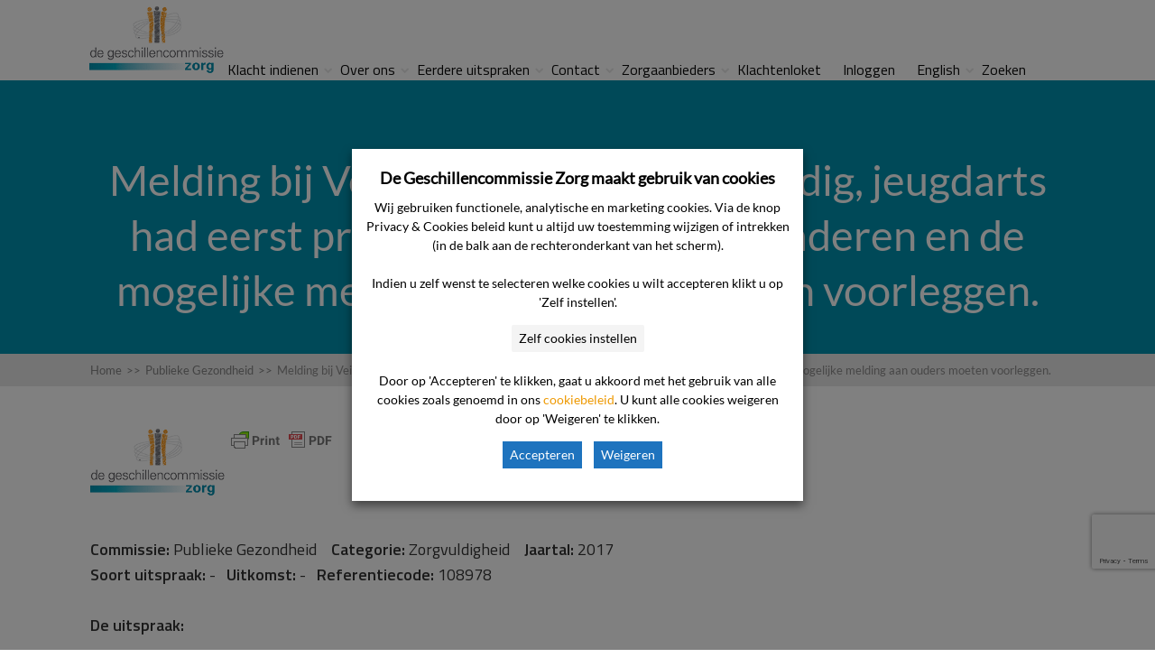

--- FILE ---
content_type: text/html; charset=UTF-8
request_url: https://www.degeschillencommissiezorg.nl/uitspraken/melding-bij-veilig-thuis-was-onzorgvuldig-jeugdarts-had-eerst-professionals-moeten-benaderen-en-de-mogelijke-melding-aan-ouders-moeten-voorleggen/
body_size: 24890
content:
<!DOCTYPE html>
<html lang="nl-NL">
<head>
		<!--[if lt IE 9]>
	<script src="https://www.degeschillencommissiezorg.nl/wp-content/themes/squared/js/html5/dist/html5shiv.js"></script>
	<script src="//css3-mediaqueries-js.googlecode.com/svn/trunk/css3-mediaqueries.js"></script>
	<![endif]-->
	<!--[if IE 8]>
	<link rel="stylesheet" type="text/css" href="https://www.degeschillencommissiezorg.nl/wp-content/themes/squared/css/ie8.css"/>
	<![endif]-->
	<!--[if IE 7]>
	<link rel="stylesheet" type="text/css" href="https://www.degeschillencommissiezorg.nl/wp-content/themes/squared/css/ie7.css"/>
	<![endif]-->
	<meta name="viewport" content="width=device-width, initial-scale=1.0"/>
	<meta charset="UTF-8">
	
			<!-- Cookie consent naar Tag Manager -->

<script>

function CookieLawInfo_Accept_Callback()
{
   if (CLI.consent.voorkeuren) 
   { 
     dataLayer.push({'event': cli_cookieconsent_voorkeuren'}); 
   }
   if (CLI.consent.analytisch) 
   { 
     dataLayer.push({'event': cli_cookieconsent_analytisch'}); 
   }
   if (CLI.consent.marketing) 
   { 
     dataLayer.push({'event': cli_cookieconsent_marketing'}); 
   }
}

</script>
<!-- End cookie consent naar Tag Manager -->


<!-- Google Tag Manager -->
<script type="text/plain" data-cli-class="cli-blocker-script" data-cli-label="Google Tag Manager"  data-cli-script-type="analytisch" data-cli-block="true" data-cli-block-if-ccpa-optout="false" data-cli-element-position="head">(function(w,d,s,l,i){w[l]=w[l]||[];w[l].push({'gtm.start':
new Date().getTime(),event:'gtm.js'});var f=d.getElementsByTagName(s)[0],
j=d.createElement(s),dl=l!='dataLayer'?'&l='+l:'';j.async=true;j.src=
'https://www.googletagmanager.com/gtm.js?id='+i+dl;f.parentNode.insertBefore(j,f);
})(window,document,'script','dataLayer','GTM-NPX7RTV');</script>
<!-- End Google Tag Manager -->	
		<meta name='robots' content='index, follow, max-image-preview:large, max-snippet:-1, max-video-preview:-1' />

	<!-- This site is optimized with the Yoast SEO plugin v26.7 - https://yoast.com/wordpress/plugins/seo/ -->
	<title>Melding bij Veilig thuis was onzorgvuldig, jeugdarts had eerst professionals moeten benaderen en de mogelijke melding aan ouders moeten voorleggen. - De Geschillencommissie Zorg</title>
	<link rel="canonical" href="https://www.degeschillencommissiezorg.nl/uitspraken/melding-bij-veilig-thuis-was-onzorgvuldig-jeugdarts-had-eerst-professionals-moeten-benaderen-en-de-mogelijke-melding-aan-ouders-moeten-voorleggen/" />
	<meta property="og:locale" content="nl_NL" />
	<meta property="og:type" content="article" />
	<meta property="og:title" content="Melding bij Veilig thuis was onzorgvuldig, jeugdarts had eerst professionals moeten benaderen en de mogelijke melding aan ouders moeten voorleggen. - De Geschillencommissie Zorg" />
	<meta property="og:description" content="In het geschil tussen Klagers en GGD Gelderland-Zuid(verder te noemen de GGD) Behandeling van het geschil Partijen zijn overeengekomen dit geschil bij wege van bindend advies door de Geschillencommissie Publieke Gezondheid (verder te noemen: de commissie) te laten beslechten. De commissie heeft kennisgenomen van de overgelegde stukken. Het geschil is ter zitting behandeld op 4 [&hellip;]" />
	<meta property="og:url" content="https://www.degeschillencommissiezorg.nl/uitspraken/melding-bij-veilig-thuis-was-onzorgvuldig-jeugdarts-had-eerst-professionals-moeten-benaderen-en-de-mogelijke-melding-aan-ouders-moeten-voorleggen/" />
	<meta property="og:site_name" content="De Geschillencommissie Zorg" />
	<meta property="article:modified_time" content="2019-07-02T11:30:34+00:00" />
	<meta name="twitter:card" content="summary_large_image" />
	<meta name="twitter:label1" content="Geschatte leestijd" />
	<meta name="twitter:data1" content="18 minuten" />
	<script type="application/ld+json" class="yoast-schema-graph">{"@context":"https://schema.org","@graph":[{"@type":"WebPage","@id":"https://www.degeschillencommissiezorg.nl/uitspraken/melding-bij-veilig-thuis-was-onzorgvuldig-jeugdarts-had-eerst-professionals-moeten-benaderen-en-de-mogelijke-melding-aan-ouders-moeten-voorleggen/","url":"https://www.degeschillencommissiezorg.nl/uitspraken/melding-bij-veilig-thuis-was-onzorgvuldig-jeugdarts-had-eerst-professionals-moeten-benaderen-en-de-mogelijke-melding-aan-ouders-moeten-voorleggen/","name":"Melding bij Veilig thuis was onzorgvuldig, jeugdarts had eerst professionals moeten benaderen en de mogelijke melding aan ouders moeten voorleggen. - De Geschillencommissie Zorg","isPartOf":{"@id":"https://www.degeschillencommissiezorg.nl/#website"},"datePublished":"2017-06-30T22:00:00+00:00","dateModified":"2019-07-02T11:30:34+00:00","breadcrumb":{"@id":"https://www.degeschillencommissiezorg.nl/uitspraken/melding-bij-veilig-thuis-was-onzorgvuldig-jeugdarts-had-eerst-professionals-moeten-benaderen-en-de-mogelijke-melding-aan-ouders-moeten-voorleggen/#breadcrumb"},"inLanguage":"nl-NL","potentialAction":[{"@type":"ReadAction","target":["https://www.degeschillencommissiezorg.nl/uitspraken/melding-bij-veilig-thuis-was-onzorgvuldig-jeugdarts-had-eerst-professionals-moeten-benaderen-en-de-mogelijke-melding-aan-ouders-moeten-voorleggen/"]}]},{"@type":"BreadcrumbList","@id":"https://www.degeschillencommissiezorg.nl/uitspraken/melding-bij-veilig-thuis-was-onzorgvuldig-jeugdarts-had-eerst-professionals-moeten-benaderen-en-de-mogelijke-melding-aan-ouders-moeten-voorleggen/#breadcrumb","itemListElement":[{"@type":"ListItem","position":1,"name":"Home","item":"https://www.degeschillencommissiezorg.nl/"},{"@type":"ListItem","position":2,"name":"Melding bij Veilig thuis was onzorgvuldig, jeugdarts had eerst professionals moeten benaderen en de mogelijke melding aan ouders moeten voorleggen."}]},{"@type":"WebSite","@id":"https://www.degeschillencommissiezorg.nl/#website","url":"https://www.degeschillencommissiezorg.nl/","name":"De Geschillencommissie Zorg","description":"","publisher":{"@id":"https://www.degeschillencommissiezorg.nl/#organization"},"potentialAction":[{"@type":"SearchAction","target":{"@type":"EntryPoint","urlTemplate":"https://www.degeschillencommissiezorg.nl/?s={search_term_string}"},"query-input":{"@type":"PropertyValueSpecification","valueRequired":true,"valueName":"search_term_string"}}],"inLanguage":"nl-NL"},{"@type":"Organization","@id":"https://www.degeschillencommissiezorg.nl/#organization","name":"De Geschillencommissie Zorg","url":"https://www.degeschillencommissiezorg.nl/","logo":{"@type":"ImageObject","inLanguage":"nl-NL","@id":"https://www.degeschillencommissiezorg.nl/#/schema/logo/image/","url":"https://www.degeschillencommissiezorg.nl/wp-content/uploads/De-Geschillencommissie-Zorg-logo-1.png","contentUrl":"https://www.degeschillencommissiezorg.nl/wp-content/uploads/De-Geschillencommissie-Zorg-logo-1.png","width":235,"height":120,"caption":"De Geschillencommissie Zorg"},"image":{"@id":"https://www.degeschillencommissiezorg.nl/#/schema/logo/image/"}}]}</script>
	<!-- / Yoast SEO plugin. -->


<link rel='dns-prefetch' href='//www.google.com' />
<link rel="alternate" title="oEmbed (JSON)" type="application/json+oembed" href="https://www.degeschillencommissiezorg.nl/wp-json/oembed/1.0/embed?url=https%3A%2F%2Fwww.degeschillencommissiezorg.nl%2Fuitspraken%2Fmelding-bij-veilig-thuis-was-onzorgvuldig-jeugdarts-had-eerst-professionals-moeten-benaderen-en-de-mogelijke-melding-aan-ouders-moeten-voorleggen%2F" />
<link rel="alternate" title="oEmbed (XML)" type="text/xml+oembed" href="https://www.degeschillencommissiezorg.nl/wp-json/oembed/1.0/embed?url=https%3A%2F%2Fwww.degeschillencommissiezorg.nl%2Fuitspraken%2Fmelding-bij-veilig-thuis-was-onzorgvuldig-jeugdarts-had-eerst-professionals-moeten-benaderen-en-de-mogelijke-melding-aan-ouders-moeten-voorleggen%2F&#038;format=xml" />
<style id='wp-img-auto-sizes-contain-inline-css' type='text/css'>
img:is([sizes=auto i],[sizes^="auto," i]){contain-intrinsic-size:3000px 1500px}
/*# sourceURL=wp-img-auto-sizes-contain-inline-css */
</style>
<link rel='stylesheet' id='parent-style-css' href='https://www.degeschillencommissiezorg.nl/wp-content/themes/squared/style.css?ver=6.9' type='text/css' media='all' />
<link rel='stylesheet' id='pt-cv-public-style-css' href='https://www.degeschillencommissiezorg.nl/wp-content/plugins/content-views-query-and-display-post-page/public/assets/css/cv.css?ver=4.2.1' type='text/css' media='all' />
<style id='wp-emoji-styles-inline-css' type='text/css'>

	img.wp-smiley, img.emoji {
		display: inline !important;
		border: none !important;
		box-shadow: none !important;
		height: 1em !important;
		width: 1em !important;
		margin: 0 0.07em !important;
		vertical-align: -0.1em !important;
		background: none !important;
		padding: 0 !important;
	}
/*# sourceURL=wp-emoji-styles-inline-css */
</style>
<link rel='stylesheet' id='wp-block-library-css' href='https://www.degeschillencommissiezorg.nl/wp-includes/css/dist/block-library/style.min.css?ver=6.9' type='text/css' media='all' />
<style id='global-styles-inline-css' type='text/css'>
:root{--wp--preset--aspect-ratio--square: 1;--wp--preset--aspect-ratio--4-3: 4/3;--wp--preset--aspect-ratio--3-4: 3/4;--wp--preset--aspect-ratio--3-2: 3/2;--wp--preset--aspect-ratio--2-3: 2/3;--wp--preset--aspect-ratio--16-9: 16/9;--wp--preset--aspect-ratio--9-16: 9/16;--wp--preset--color--black: #000000;--wp--preset--color--cyan-bluish-gray: #abb8c3;--wp--preset--color--white: #ffffff;--wp--preset--color--pale-pink: #f78da7;--wp--preset--color--vivid-red: #cf2e2e;--wp--preset--color--luminous-vivid-orange: #ff6900;--wp--preset--color--luminous-vivid-amber: #fcb900;--wp--preset--color--light-green-cyan: #7bdcb5;--wp--preset--color--vivid-green-cyan: #00d084;--wp--preset--color--pale-cyan-blue: #8ed1fc;--wp--preset--color--vivid-cyan-blue: #0693e3;--wp--preset--color--vivid-purple: #9b51e0;--wp--preset--gradient--vivid-cyan-blue-to-vivid-purple: linear-gradient(135deg,rgb(6,147,227) 0%,rgb(155,81,224) 100%);--wp--preset--gradient--light-green-cyan-to-vivid-green-cyan: linear-gradient(135deg,rgb(122,220,180) 0%,rgb(0,208,130) 100%);--wp--preset--gradient--luminous-vivid-amber-to-luminous-vivid-orange: linear-gradient(135deg,rgb(252,185,0) 0%,rgb(255,105,0) 100%);--wp--preset--gradient--luminous-vivid-orange-to-vivid-red: linear-gradient(135deg,rgb(255,105,0) 0%,rgb(207,46,46) 100%);--wp--preset--gradient--very-light-gray-to-cyan-bluish-gray: linear-gradient(135deg,rgb(238,238,238) 0%,rgb(169,184,195) 100%);--wp--preset--gradient--cool-to-warm-spectrum: linear-gradient(135deg,rgb(74,234,220) 0%,rgb(151,120,209) 20%,rgb(207,42,186) 40%,rgb(238,44,130) 60%,rgb(251,105,98) 80%,rgb(254,248,76) 100%);--wp--preset--gradient--blush-light-purple: linear-gradient(135deg,rgb(255,206,236) 0%,rgb(152,150,240) 100%);--wp--preset--gradient--blush-bordeaux: linear-gradient(135deg,rgb(254,205,165) 0%,rgb(254,45,45) 50%,rgb(107,0,62) 100%);--wp--preset--gradient--luminous-dusk: linear-gradient(135deg,rgb(255,203,112) 0%,rgb(199,81,192) 50%,rgb(65,88,208) 100%);--wp--preset--gradient--pale-ocean: linear-gradient(135deg,rgb(255,245,203) 0%,rgb(182,227,212) 50%,rgb(51,167,181) 100%);--wp--preset--gradient--electric-grass: linear-gradient(135deg,rgb(202,248,128) 0%,rgb(113,206,126) 100%);--wp--preset--gradient--midnight: linear-gradient(135deg,rgb(2,3,129) 0%,rgb(40,116,252) 100%);--wp--preset--font-size--small: 13px;--wp--preset--font-size--medium: 20px;--wp--preset--font-size--large: 36px;--wp--preset--font-size--x-large: 42px;--wp--preset--spacing--20: 0.44rem;--wp--preset--spacing--30: 0.67rem;--wp--preset--spacing--40: 1rem;--wp--preset--spacing--50: 1.5rem;--wp--preset--spacing--60: 2.25rem;--wp--preset--spacing--70: 3.38rem;--wp--preset--spacing--80: 5.06rem;--wp--preset--shadow--natural: 6px 6px 9px rgba(0, 0, 0, 0.2);--wp--preset--shadow--deep: 12px 12px 50px rgba(0, 0, 0, 0.4);--wp--preset--shadow--sharp: 6px 6px 0px rgba(0, 0, 0, 0.2);--wp--preset--shadow--outlined: 6px 6px 0px -3px rgb(255, 255, 255), 6px 6px rgb(0, 0, 0);--wp--preset--shadow--crisp: 6px 6px 0px rgb(0, 0, 0);}:where(.is-layout-flex){gap: 0.5em;}:where(.is-layout-grid){gap: 0.5em;}body .is-layout-flex{display: flex;}.is-layout-flex{flex-wrap: wrap;align-items: center;}.is-layout-flex > :is(*, div){margin: 0;}body .is-layout-grid{display: grid;}.is-layout-grid > :is(*, div){margin: 0;}:where(.wp-block-columns.is-layout-flex){gap: 2em;}:where(.wp-block-columns.is-layout-grid){gap: 2em;}:where(.wp-block-post-template.is-layout-flex){gap: 1.25em;}:where(.wp-block-post-template.is-layout-grid){gap: 1.25em;}.has-black-color{color: var(--wp--preset--color--black) !important;}.has-cyan-bluish-gray-color{color: var(--wp--preset--color--cyan-bluish-gray) !important;}.has-white-color{color: var(--wp--preset--color--white) !important;}.has-pale-pink-color{color: var(--wp--preset--color--pale-pink) !important;}.has-vivid-red-color{color: var(--wp--preset--color--vivid-red) !important;}.has-luminous-vivid-orange-color{color: var(--wp--preset--color--luminous-vivid-orange) !important;}.has-luminous-vivid-amber-color{color: var(--wp--preset--color--luminous-vivid-amber) !important;}.has-light-green-cyan-color{color: var(--wp--preset--color--light-green-cyan) !important;}.has-vivid-green-cyan-color{color: var(--wp--preset--color--vivid-green-cyan) !important;}.has-pale-cyan-blue-color{color: var(--wp--preset--color--pale-cyan-blue) !important;}.has-vivid-cyan-blue-color{color: var(--wp--preset--color--vivid-cyan-blue) !important;}.has-vivid-purple-color{color: var(--wp--preset--color--vivid-purple) !important;}.has-black-background-color{background-color: var(--wp--preset--color--black) !important;}.has-cyan-bluish-gray-background-color{background-color: var(--wp--preset--color--cyan-bluish-gray) !important;}.has-white-background-color{background-color: var(--wp--preset--color--white) !important;}.has-pale-pink-background-color{background-color: var(--wp--preset--color--pale-pink) !important;}.has-vivid-red-background-color{background-color: var(--wp--preset--color--vivid-red) !important;}.has-luminous-vivid-orange-background-color{background-color: var(--wp--preset--color--luminous-vivid-orange) !important;}.has-luminous-vivid-amber-background-color{background-color: var(--wp--preset--color--luminous-vivid-amber) !important;}.has-light-green-cyan-background-color{background-color: var(--wp--preset--color--light-green-cyan) !important;}.has-vivid-green-cyan-background-color{background-color: var(--wp--preset--color--vivid-green-cyan) !important;}.has-pale-cyan-blue-background-color{background-color: var(--wp--preset--color--pale-cyan-blue) !important;}.has-vivid-cyan-blue-background-color{background-color: var(--wp--preset--color--vivid-cyan-blue) !important;}.has-vivid-purple-background-color{background-color: var(--wp--preset--color--vivid-purple) !important;}.has-black-border-color{border-color: var(--wp--preset--color--black) !important;}.has-cyan-bluish-gray-border-color{border-color: var(--wp--preset--color--cyan-bluish-gray) !important;}.has-white-border-color{border-color: var(--wp--preset--color--white) !important;}.has-pale-pink-border-color{border-color: var(--wp--preset--color--pale-pink) !important;}.has-vivid-red-border-color{border-color: var(--wp--preset--color--vivid-red) !important;}.has-luminous-vivid-orange-border-color{border-color: var(--wp--preset--color--luminous-vivid-orange) !important;}.has-luminous-vivid-amber-border-color{border-color: var(--wp--preset--color--luminous-vivid-amber) !important;}.has-light-green-cyan-border-color{border-color: var(--wp--preset--color--light-green-cyan) !important;}.has-vivid-green-cyan-border-color{border-color: var(--wp--preset--color--vivid-green-cyan) !important;}.has-pale-cyan-blue-border-color{border-color: var(--wp--preset--color--pale-cyan-blue) !important;}.has-vivid-cyan-blue-border-color{border-color: var(--wp--preset--color--vivid-cyan-blue) !important;}.has-vivid-purple-border-color{border-color: var(--wp--preset--color--vivid-purple) !important;}.has-vivid-cyan-blue-to-vivid-purple-gradient-background{background: var(--wp--preset--gradient--vivid-cyan-blue-to-vivid-purple) !important;}.has-light-green-cyan-to-vivid-green-cyan-gradient-background{background: var(--wp--preset--gradient--light-green-cyan-to-vivid-green-cyan) !important;}.has-luminous-vivid-amber-to-luminous-vivid-orange-gradient-background{background: var(--wp--preset--gradient--luminous-vivid-amber-to-luminous-vivid-orange) !important;}.has-luminous-vivid-orange-to-vivid-red-gradient-background{background: var(--wp--preset--gradient--luminous-vivid-orange-to-vivid-red) !important;}.has-very-light-gray-to-cyan-bluish-gray-gradient-background{background: var(--wp--preset--gradient--very-light-gray-to-cyan-bluish-gray) !important;}.has-cool-to-warm-spectrum-gradient-background{background: var(--wp--preset--gradient--cool-to-warm-spectrum) !important;}.has-blush-light-purple-gradient-background{background: var(--wp--preset--gradient--blush-light-purple) !important;}.has-blush-bordeaux-gradient-background{background: var(--wp--preset--gradient--blush-bordeaux) !important;}.has-luminous-dusk-gradient-background{background: var(--wp--preset--gradient--luminous-dusk) !important;}.has-pale-ocean-gradient-background{background: var(--wp--preset--gradient--pale-ocean) !important;}.has-electric-grass-gradient-background{background: var(--wp--preset--gradient--electric-grass) !important;}.has-midnight-gradient-background{background: var(--wp--preset--gradient--midnight) !important;}.has-small-font-size{font-size: var(--wp--preset--font-size--small) !important;}.has-medium-font-size{font-size: var(--wp--preset--font-size--medium) !important;}.has-large-font-size{font-size: var(--wp--preset--font-size--large) !important;}.has-x-large-font-size{font-size: var(--wp--preset--font-size--x-large) !important;}
/*# sourceURL=global-styles-inline-css */
</style>

<style id='classic-theme-styles-inline-css' type='text/css'>
/*! This file is auto-generated */
.wp-block-button__link{color:#fff;background-color:#32373c;border-radius:9999px;box-shadow:none;text-decoration:none;padding:calc(.667em + 2px) calc(1.333em + 2px);font-size:1.125em}.wp-block-file__button{background:#32373c;color:#fff;text-decoration:none}
/*# sourceURL=/wp-includes/css/classic-themes.min.css */
</style>
<link rel='stylesheet' id='cookie-law-info-css' href='https://www.degeschillencommissiezorg.nl/wp-content/plugins/webtoffee-gdpr-cookie-consent/public/css/cookie-law-info-public.css?ver=2.6.1' type='text/css' media='all' />
<link rel='stylesheet' id='cookie-law-info-gdpr-css' href='https://www.degeschillencommissiezorg.nl/wp-content/plugins/webtoffee-gdpr-cookie-consent/public/css/cookie-law-info-gdpr.css?ver=2.6.1' type='text/css' media='all' />
<style id='cookie-law-info-gdpr-inline-css' type='text/css'>
.cli-modal-content, .cli-tab-content { background-color: #ffffff; }.cli-privacy-content-text, .cli-modal .cli-modal-dialog, .cli-tab-container p, a.cli-privacy-readmore { color: #000000; }.cli-tab-header { background-color: #f2f2f2; }.cli-tab-header, .cli-tab-header a.cli-nav-link,span.cli-necessary-caption,.cli-switch .cli-slider:after { color: #000000; }.cli-switch .cli-slider:before { background-color: #ffffff; }.cli-switch input:checked + .cli-slider:before { background-color: #ffffff; }.cli-switch .cli-slider { background-color: #e3e1e8; }.cli-switch input:checked + .cli-slider { background-color: #28a745; }.cli-modal-close svg { fill: #000000; }.cli-tab-footer .wt-cli-privacy-accept-all-btn { background-color: #00acad; color: #ffffff}.cli-tab-footer .wt-cli-privacy-accept-btn { background-color: #00acad; color: #ffffff}.cli-tab-header a:before{ border-right: 1px solid #000000; border-bottom: 1px solid #000000; }
/*# sourceURL=cookie-law-info-gdpr-inline-css */
</style>
<link rel='stylesheet' id='thrive-reset-css' href='https://www.degeschillencommissiezorg.nl/wp-content/themes/squared/css/reset.css?ver=20120208' type='text/css' media='all' />
<link rel='stylesheet' id='thrive-main-style-css' href='https://www.degeschillencommissiezorg.nl/wp-content/themes/squared/css/main_teal.css?ver=2014123' type='text/css' media='all' />
<link rel='stylesheet' id='thrive_child_css-css' href='https://www.degeschillencommissiezorg.nl/wp-content/themes/squared-child/style.css?ver=6.9' type='text/css' media='all' />
<link rel='stylesheet' id='squared-style-css' href='https://www.degeschillencommissiezorg.nl/wp-content/themes/squared-child/style.css?ver=6.9' type='text/css' media='all' />
<link rel='stylesheet' id='tvo-frontend-css' href='https://www.degeschillencommissiezorg.nl/wp-content/plugins/thrive-ovation/tcb-bridge/frontend/css/frontend.css?ver=6.9' type='text/css' media='all' />
<script type="text/javascript" src="https://www.degeschillencommissiezorg.nl/wp-includes/js/jquery/jquery.min.js" id="jquery-core-js"></script>
<script type="text/javascript" src="https://www.degeschillencommissiezorg.nl/wp-includes/js/jquery/jquery-migrate.min.js" id="jquery-migrate-js"></script>
<script type="text/javascript" id="cookie-law-info-js-extra">
/* <![CDATA[ */
var Cli_Data = {"nn_cookie_ids":[],"non_necessary_cookies":{"marketing":["cookielawinfo-checkbox-marketing"],"analytisch":["cookielawinfo-checkbox-analytisch"]},"cookielist":{"functioneel":{"id":215,"status":true,"priority":1,"title":"Functionele cookies","strict":true,"default_state":true,"ccpa_optout":false,"loadonstart":true},"marketing":{"id":216,"status":true,"priority":4,"title":"Marketing cookies","strict":false,"default_state":false,"ccpa_optout":false,"loadonstart":false},"analytisch":{"id":214,"status":true,"priority":3,"title":"Analytische cookies","strict":false,"default_state":false,"ccpa_optout":false,"loadonstart":false}},"ajax_url":"https://www.degeschillencommissiezorg.nl/wp-admin/admin-ajax.php","current_lang":"nl","security":"6c41062f70","eu_countries":["GB"],"geoIP":"disabled","use_custom_geolocation_api":"","custom_geolocation_api":"https://geoip.cookieyes.com/geoip/checker/result.php","consentVersion":"1","strictlyEnabled":["necessary","obligatoire","functioneel"],"cookieDomain":"","privacy_length":"250","ccpaEnabled":"","ccpaRegionBased":"","ccpaBarEnabled":"","ccpaType":"gdpr","triggerDomRefresh":"","secure_cookies":""};
var log_object = {"ajax_url":"https://www.degeschillencommissiezorg.nl/wp-admin/admin-ajax.php"};
//# sourceURL=cookie-law-info-js-extra
/* ]]> */
</script>
<script type="text/javascript" src="https://www.degeschillencommissiezorg.nl/wp-content/plugins/webtoffee-gdpr-cookie-consent/public/js/cookie-law-info-public.js?ver=2.6.1" id="cookie-law-info-js"></script>
<script type="text/javascript" src="https://www.degeschillencommissiezorg.nl/wp-content/themes/squared-child/wp-advanced-search/js/scripts.js?ver=1" id="wpas-scripts-js"></script>
<script type="text/javascript" src="https://www.degeschillencommissiezorg.nl/wp-includes/js/imagesloaded.min.js?ver=5.0.0" id="imagesloaded-js"></script>
<script type="text/javascript" src="https://www.degeschillencommissiezorg.nl/wp-includes/js/masonry.min.js?ver=4.2.2" id="masonry-js"></script>
<script type="text/javascript" src="https://www.degeschillencommissiezorg.nl/wp-includes/js/jquery/jquery.masonry.min.js" id="jquery-masonry-js"></script>
<script type="text/javascript" src="https://www.degeschillencommissiezorg.nl/wp-content/plugins/thrive-ovation/tcb-bridge/frontend/js/display-testimonials-tcb.min.js?ver=10.8.5" id="display-testimonials-tcb-js"></script>
<link rel="EditURI" type="application/rsd+xml" title="RSD" href="https://www.degeschillencommissiezorg.nl/xmlrpc.php?rsd" />
<meta name="generator" content="WordPress 6.9" />
<link rel='shortlink' href='https://www.degeschillencommissiezorg.nl/?p=3925' />
<style type="text/css" id="tve_global_variables">:root{--tcb-color-0:rgb(69, 69, 69);--tcb-color-0-h:0;--tcb-color-0-s:0%;--tcb-color-0-l:27%;--tcb-color-0-a:1;--tcb-color-1:rgb(102, 39, 96);--tcb-color-1-h:305;--tcb-color-1-s:44%;--tcb-color-1-l:27%;--tcb-color-1-a:1;--tcb-color-2:rgb(246, 148, 11);--tcb-color-2-h:34;--tcb-color-2-s:92%;--tcb-color-2-l:50%;--tcb-color-2-a:1;--tcb-color-3:rgb(238, 153, 2);--tcb-color-3-h:38;--tcb-color-3-s:98%;--tcb-color-3-l:47%;--tcb-color-3-a:1;--tcb-color-4:rgb(51, 51, 51);--tcb-color-4-h:0;--tcb-color-4-s:0%;--tcb-color-4-l:20%;--tcb-color-4-a:1;--tcb-color-5:rgb(98, 98, 98);--tcb-color-5-h:0;--tcb-color-5-s:0%;--tcb-color-5-l:38%;--tcb-color-5-a:1;--tcb-color-6:rgb(0, 145, 174);--tcb-color-6-h:190;--tcb-color-6-s:100%;--tcb-color-6-l:34%;--tcb-color-6-a:1;--tcb-color-7:rgba(0, 145, 174, 0.41);--tcb-color-7-h:190;--tcb-color-7-s:100%;--tcb-color-7-l:34%;--tcb-color-7-a:0.41;--tcb-color-8:rgb(197, 219, 224);--tcb-color-8-h:191;--tcb-color-8-s:30%;--tcb-color-8-l:82%;--tcb-color-8-a:1;--tcb-color-9:rgb(255, 255, 255);--tcb-color-9-h:0;--tcb-color-9-s:0%;--tcb-color-9-l:100%;--tcb-color-9-a:1;--tcb-color-10:rgb(103, 103, 103);--tcb-color-10-h:0;--tcb-color-10-s:0%;--tcb-color-10-l:40%;--tcb-color-10-a:1;--tcb-color-11:rgb(19, 177, 76);--tcb-color-11-h:141;--tcb-color-11-s:80%;--tcb-color-11-l:38%;--tcb-color-11-a:1;--tcb-color-12:rgb(239, 37, 37);--tcb-color-12-h:0;--tcb-color-12-s:86%;--tcb-color-12-l:54%;--tcb-color-12-a:1;--tcb-gradient-0:linear-gradient(180deg, rgba(0, 145, 174, 0.12) 0%, #000000 100%);--tcb-background-author-image:url(https://secure.gravatar.com/avatar/6ac598e2333837bacc147954949cc8e0e3bb64c7d0b99b1a331106baa0e81f7e?s=256&d=mm&r=g);--tcb-background-user-image:url();--tcb-background-featured-image-thumbnail:url(https://www.degeschillencommissiezorg.nl/wp-content/plugins/thrive-visual-editor/editor/css/images/featured_image.png);}</style><link href='//fonts.googleapis.com/css?family=Titillium+Web:400,400italic,600' rel='stylesheet' type='text/css'><link href='//fonts.googleapis.com/css?family=Titillium+Web:400,400italic,600' rel='stylesheet' type='text/css'><style type="text/css">.wp-video-shortcode {max-width: 100% !important;}body { background:#; }.cnt .sAs .twr { background:#; }.cnt article h1.entry-title a { color:#343434; }.cnt article h2.entry-title a { color:#343434; }.bSe h1,.bSe h2.entry-title { color:#343434; }.bSe h5 { color:#343434; }.bSe h6 { color:#343434; }.cnt article p { color:#343434; }.cnt .bSe article { color:#343434; }.cnt article h1 a, .tve-woocommerce .bSe .awr .entry-title, .tve-woocommerce .bSe .awr .page-title{font-family:Titillium Web,sans-serif;}.bSe h1,.bSe h2.entry-title{font-family:Titillium Web,sans-serif;}.bSe h2,.tve-woocommerce .bSe h2{font-family:Titillium Web,sans-serif;}.bSe h3,.tve-woocommerce .bSe h3{font-family:Titillium Web,sans-serif;}.bSe h4{font-family:Titillium Web,sans-serif;}.bSe h5{font-family:Titillium Web,sans-serif;}.bSe h6{font-family:Titillium Web,sans-serif;}#text_logo{font-family:Titillium Web,sans-serif;}.cnt, .cnt article p, .bp-t, .tve-woocommerce .product p, .tve-woocommerce .products p{font-family:Titillium Web,sans-serif;font-weight:400;}article strong {font-weight: bold;}.bSe h1,.bSe h2.entry-title, .hru h1, .bSe .entry-title { font-size:47px!important; }.cnt { font-size:17px; }.thrivecb { font-size:17px; }.out { font-size:17px; }.aut p { font-size:17px; }.cnt p { line-height:1.6em; }.lhgh { line-height:1.6em; }.dhgh { line-height:1.6em; }.lhgh { line-height:1.6em; }.dhgh { line-height:1.6em; }.thrivecb { line-height:1.6em; }.bSe a, .cnt article a { color:#0091ae; }.bSe .faq h4{font-family:Titillium Web,sans-serif;font-weight:400;}article strong {font-weight: bold;}header ul.menu > li > a { color:#0a0a0a; }header ul.menu > li >  a:hover { color:#0091ae; }header nav > ul > li.current_page_item > a:hover { color:#0091ae; }header nav > ul > li.current_menu_item > a:hover { color:#0091ae; }header nav > ul > li.current_menu_item > a:hover { color:#0091ae; }header nav > ul > li > a:active { color:#0091ae; }header #logo > a > img { max-width:200px; }header ul.menu > li.h-cta > a { color:#FFFFFF!important; }header ul.menu > li.h-cta > a { background:#0091ae; }header ul.menu > li.h-cta > a { border-color:#007794; }header ul.menu > li.h-cta > a:hover { color:#FFFFFF!important; }header ul.menu > li.h-cta > a:hover { background:#0091ae; }header ul.menu > li.h-cta > a:hover { border-color:#007794; }</style><style type="text/css" id="thrive-default-styles"></style><link rel="icon" href="https://www.degeschillencommissiezorg.nl/wp-content/uploads/cropped-logo_footer-3-32x32.png" sizes="32x32" />
<link rel="icon" href="https://www.degeschillencommissiezorg.nl/wp-content/uploads/cropped-logo_footer-3-192x192.png" sizes="192x192" />
<link rel="apple-touch-icon" href="https://www.degeschillencommissiezorg.nl/wp-content/uploads/cropped-logo_footer-3-180x180.png" />
<meta name="msapplication-TileImage" content="https://www.degeschillencommissiezorg.nl/wp-content/uploads/cropped-logo_footer-3-270x270.png" />
		<style type="text/css" id="wp-custom-css">
			.grecaptcha-badge{
	bottom: 90px !important;
}

@media(max-width: 1024px) {
	.grecaptcha-badge{
		bottom: 60px !important;
	}
}

#cliSettingsPopup .cli-modal-content {
  pointer-events: auto;
  background: #fff !important;
}
.gform_required_legend {
    display: none;
}		</style>
				
</head>
<body class="wp-singular uitspraken-template-default single single-uitspraken postid-3925 custom-background wp-theme-squared wp-child-theme-squared-child">

	<!-- Google Tag Manager (noscript) -->
<noscript><iframe data-cli-class="cli-blocker-script" data-cli-label="Google Tag Manager"  data-cli-script-type="analytisch" data-cli-block="true" data-cli-block-if-ccpa-optout="false" data-cli-element-position="body" data-cli-placeholder="Accept &lt;a class=&quot;cli_manage_current_consent&quot; tabindex=&quot;0&quot;&gt;Analytische cookies&lt;/a&gt; cookies to view the content." data-cli-src="https://www.googletagmanager.com/ns.html?id=GTM-NPX7RTV"
height="0" width="0" style="display:none;visibility:hidden"></iframe></noscript>
<!-- End Google Tag Manager (noscript) -->
<div class="flex-cnt">
	<div id="floating_menu" >
				<header class="hbc" style="background-image: none; background-color:#ffffff">
									<div class="side_logo wrp " id="head_wrp">
				<div class="h-i">
																										<div id="logo" class="left">
									<a href="https://www.degeschillencommissiezorg.nl/" class="lg">
										<img src="https://degeschillencommissiezorg.nl/wp-content/uploads/De-Geschillencommissie-Zorg-logo-1.png"
											 alt="De Geschillencommissie Zorg"/>
									</a>
								</div>
															
						
						<div class="hmn">
							<div class="awe rmn right">&#xf0c9;</div>
							<div class="clear"></div>
						</div>

						
												<div class="mhl right" id="nav_right">
																																	<!-- Cart Dropdown -->
									<nav class="right"><ul id="menu-hoofdmenu" class="menu"><li  id="menu-item-346" class="menu-item menu-item-type-custom menu-item-object-custom menu-item-has-children toplvl dropdown"><a  href="/komt-u-niet-tot-een-oplossing/">Klacht indienen</a><ul class="sub-menu">	<li  id="menu-item-3461" class="menu-item menu-item-type-custom menu-item-object-custom"><a  href="/hulp-bij-klagen/" class=" colch ">Hulp bij klagen</a></li>
	<li  id="menu-item-348" class="menu-item menu-item-type-custom menu-item-object-custom"><a  href="/kosten/" class=" colch ">Wat kost het?</a></li>
	<li  id="menu-item-3464" class="menu-item menu-item-type-custom menu-item-object-custom"><a  href="/hoe-lang-duurt-een-zaak/" class=" colch ">Hoe lang duurt een zaak?</a></li>
	<li  id="menu-item-3465" class="menu-item menu-item-type-custom menu-item-object-custom"><a  href="/wat-kunt-u-dan-doen/" class=" colch ">Wat kunt u doen?</a></li>
	<li  id="menu-item-5514" class="menu-item menu-item-type-post_type menu-item-object-page"><a  href="https://www.degeschillencommissiezorg.nl/klacht-indienen/een-klacht-check-eerst-of-de-zorgaanbieder-is-aangesloten/" class=" colch ">Aangesloten Zorgaanbieders</a></li>
	<li  id="menu-item-1320" class="menu-item menu-item-type-post_type menu-item-object-page"><a  href="https://www.degeschillencommissiezorg.nl/procesinformatie/" class=" colch ">Procesinformatie</a></li>
</ul></li>
<li  id="menu-item-351" class="menu-item menu-item-type-custom menu-item-object-custom menu-item-has-children toplvl dropdown"><a  href="/onze-rol-en-de-wkkgz/de-geschillencommissie/">Over ons</a><ul class="sub-menu">	<li  id="menu-item-4258" class="menu-item menu-item-type-post_type menu-item-object-page"><a  href="https://www.degeschillencommissiezorg.nl/onze-rol-en-de-wkkgz/de-geschillencommissie/" class=" colch ">Over ons</a></li>
	<li  id="menu-item-1277" class="menu-item menu-item-type-custom menu-item-object-custom"><a  href="/onze-rol-en-de-wkkgz/de-wkkgz/" class=" colch ">De Wkkgz</a></li>
	<li  id="menu-item-387" class="menu-item menu-item-type-custom menu-item-object-custom"><a  href="/onze-rol-en-de-wkkgz/nieuws/" class=" colch ">Nieuws</a></li>
	<li  id="menu-item-6928" class="menu-item menu-item-type-post_type menu-item-object-page"><a  href="https://www.degeschillencommissiezorg.nl/over-ons-in-de-media/" class=" colch ">In de media</a></li>
	<li  id="menu-item-4576" class="menu-item menu-item-type-post_type menu-item-object-page"><a  href="https://www.degeschillencommissiezorg.nl/onze-rol-en-de-wkkgz/de-geschillencommissie/publicaties/" class=" colch ">Publicaties</a></li>
	<li  id="menu-item-349" class="menu-item menu-item-type-custom menu-item-object-custom"><a  href="/over-ons/zorgcommissies/" class=" colch ">Zorgcommissies</a></li>
	<li  id="menu-item-389" class="menu-item menu-item-type-custom menu-item-object-custom"><a  href="/over-ons/branches/" class=" colch ">Branches</a></li>
</ul></li>
<li  id="menu-item-388" class="menu-item menu-item-type-custom menu-item-object-custom menu-item-has-children toplvl dropdown"><a  href="/uitsprakenoverzicht/">Eerdere uitspraken</a><ul class="sub-menu">	<li  id="menu-item-350" class="menu-item menu-item-type-custom menu-item-object-custom"><a  href="/uitsprakenoverzicht/" class=" colch ">Eerdere uitspraken</a></li>
	<li  id="menu-item-3447" class="menu-item menu-item-type-custom menu-item-object-custom"><a  href="/onze-rol-en-de-wkkgz/analyse-zorguitspraken/" class=" colch ">Analyse Zorguitspraken</a></li>
</ul></li>
<li  id="menu-item-352" class="menu-item menu-item-type-custom menu-item-object-custom menu-item-has-children toplvl dropdown"><a  href="/contact/">Contact</a><ul class="sub-menu">	<li  id="menu-item-4669" class="menu-item menu-item-type-custom menu-item-object-custom"><a  href="/contact/" class=" colch ">Contact</a></li>
	<li  id="menu-item-385" class="menu-item menu-item-type-custom menu-item-object-custom"><a  href="/vragen/" class=" colch ">Veelgestelde vragen</a></li>
	<li  id="menu-item-384" class="menu-item menu-item-type-custom menu-item-object-custom"><a  href="/onze-rol-en-de-wkkgz/meldpunt-kwaliteit/" class=" colch ">Meldpunt kwaliteit</a></li>
	<li  id="menu-item-1491" class="menu-item menu-item-type-custom menu-item-object-custom"><a  href="/contact/nuttige-links/" class=" colch ">Nuttige Links</a></li>
	<li  id="menu-item-1492" class="menu-item menu-item-type-custom menu-item-object-custom"><a  href="/contact/locaties/" class=" colch ">Locaties</a></li>
</ul></li>
<li  id="menu-item-386" class="menu-item menu-item-type-custom menu-item-object-custom menu-item-has-children toplvl dropdown"><a  href="#">Zorgaanbieders</a><ul class="sub-menu">	<li  id="menu-item-4194" class="menu-item menu-item-type-post_type menu-item-object-page"><a  href="https://www.degeschillencommissiezorg.nl/zorgaanbieders/" class=" colch ">Aansluiten</a></li>
	<li  id="menu-item-4202" class="menu-item menu-item-type-post_type menu-item-object-page"><a  href="https://www.degeschillencommissiezorg.nl/zorgaanbieders/een-geschil/" class=" colch ">Een geschil</a></li>
</ul></li>
<li  id="menu-item-3448" class="menu-item menu-item-type-custom menu-item-object-custom toplvl"><a  href="/klachtenloket-zorg/">Klachtenloket</a></li>
<li  id="menu-item-353" class="menu-item menu-item-type-custom menu-item-object-custom toplvl"><a  href="/contact/inloggen/">Inloggen</a></li>
<li  id="menu-item-354" class="menu-item menu-item-type-custom menu-item-object-custom menu-item-has-children toplvl dropdown"><a  href="/english/">English</a><ul class="sub-menu">	<li  id="menu-item-1483" class="menu-item menu-item-type-custom menu-item-object-custom"><a  href="/the-wkkgz-for-care-providers/" class=" colch ">The Wkkgz for care providers</a></li>
	<li  id="menu-item-1487" class="menu-item menu-item-type-custom menu-item-object-custom"><a  href="/useful-information/" class=" colch ">Useful Information</a></li>
</ul></li>
<li  id="menu-item-4645" class="menu-item menu-item-type-custom menu-item-object-custom toplvl"><a  href="/zoeken">Zoeken</a></li>
</ul></nav>																					</div>
				
					
					<div class="clear"></div>
				</div>
			</div>
					</header>
	</div>
	
	
					
	<div class="hru tcbk"
	     >
		<div class="hrui">
			<div class="wrp">
				<h1 class="entry-title">
					Melding bij Veilig thuis was onzorgvuldig, jeugdarts had eerst professionals moeten benaderen en de mogelijke melding aan ouders moeten voorleggen.				</h1>

				<div class="hcc"
				     style='display:none;'>
					<a href="#comments">
						0						Comments					</a>
				</div>
			</div>
		</div>
	</div>
		
	
	
	
	
	
	
	
		<section class="brd">
		<div class="wrp">
							<ul itemscope itemtype="https://schema.org/BreadcrumbList">
					<li class="home" itemprop="itemListElement" itemtype="https://schema.org/ListItem" itemscope><a href="https://www.degeschillencommissiezorg.nl/" itemprop="item"><span itemprop="name">Home<span class="thrive-breadcrumb-separator"> >> </span></span></a><meta content="1" itemprop="position"></meta></li><li itemprop="itemListElement" itemtype="https://schema.org/ListItem" itemscope><a href="https://www.degeschillencommissiezorg.nl/over-ons/zorgcommissies/publieke-gezondheid/" itemprop="item"><span itemprop="name">Publieke Gezondheid<span class="thrive-breadcrumb-separator"> >> </span></span></a><meta content="2" itemprop="position"></meta></li><li class="no-link" itemprop="itemListElement" itemtype="https://schema.org/ListItem" itemscope><span itemprop="name">Melding bij Veilig thuis was onzorgvuldig, jeugdarts had eerst professionals moeten benaderen en de mogelijke melding aan ouders moeten voorleggen.</span><meta content="3" itemprop="position"></meta></li>				</ul>
					</div>
	</section>

	
	<div class="wrp cnt"> <!-- Start the wrapper div -->


<div class="bSeCont">
		<section class="bSe left">

									
												<article>
										<div class="awr lnd hfp">

						
												<img class="logo_uitspraken" src="/wp-content/uploads/De-Geschillencommissie-Zorg-logo-1.png" alt="De Geschillencommissie Zorg">
						<div class="printfriendly pf-button  pf-alignright">
                    <a href="#" rel="nofollow" onclick="window.print(); pfTrackEvent(&#039;Melding bij Veilig thuis was onzorgvuldig, jeugdarts had eerst professionals moeten benaderen en de mogelijke melding aan ouders moeten voorleggen.&#039;); return false;" title="Printer Friendly, PDF & Email">
                    <img class="pf-button-img" src="https://cdn.printfriendly.com/buttons/printfriendly-pdf-button-nobg-md.png" alt="Print Friendly, PDF & Email" style="width: 124px;height: 30px;"  />
                    </a>
                </div>						<p class="uitspraken-info">
							<br>
							<br>
							<br>
							<strong>Commissie:</strong> Publieke Gezondheid &nbsp;&nbsp;
							<strong>Categorie:</strong> Zorgvuldigheid &nbsp;&nbsp;
							<strong>Jaartal:</strong> 2017
						<br>
							<strong>Soort uitspraak:</strong> -&nbsp;&nbsp;
							<strong>Uitkomst:</strong> -&nbsp;&nbsp;
							<strong>Referentiecode:</strong>
							108978							<br>
							<br>
							<strong>De uitspraak:</strong>
							<br>
						 </p>

						<p><u><strong>In het geschil tussen</strong></u></p>
<p>Klagers en GGD Gelderland-Zuid(verder te noemen de GGD)</p>
<p><u><strong>Behandeling van het geschil</strong></u></p>
<p>Partijen zijn overeengekomen dit geschil bij wege van bindend advies door de<br />
Geschillencommissie Publieke Gezondheid (verder te noemen: de commissie) te laten beslechten.</p>
<p>De commissie heeft kennisgenomen van de overgelegde stukken.</p>
<p>Het geschil is ter zitting behandeld op 4 mei 2017 te Nijmegen.</p>
<p>Partijen zijn tijdig en behoorlijk opgeroepen om ter zitting te verschijnen.</p>
<p>Klagers zijn aanwezig geweest bij de zitting, bijgestaan door [jurist] voornoemd.</p>
<p>De GGD heeft zich ter zitting laten vertegenwoordigen door de heer mr. Verstegen. Tevens zijn ter zitting verschenen [de jeugdarts tegen wier handelen de klacht zich meer in het bijzonder richt] (verder te noemen de jeugdarts), [klachtfunctionaris bij de GGD] en [teammanager van de jeugdarts].</p>
<p><u><strong>Onderwerp van het geschil</strong></u></p>
<p>Klagers beklagen zich over het handelen van de jeugdarts in het kader van haar betrokkenheid bij [cliënt], de zoon van klagers en de wijze waarop binnen de GGD is omgegaan met de klachten van de klagers over dat handelen van de jeugdarts.</p>
<p>a. Klagers hebben blijkens het klaagschrift van 22 februari 2017 verzocht om aanpassing van het GGD dossier waarbij alle gegevens met betrekking tot Veilig Thuis worden vernietigd;<br />
b. schriftelijke excuses van de GGD;<br />
c. een (schriftelijke) toezegging van de directie van de GGD dat de GGD zich onthoudt van contacten met [cliënt] gedurende zijn schooltijd;<br />
d. kennisgeving door de GGD aan klagers van de disciplinaire maatregelen die tegen de jeugdarts zijn genomen.</p>
<p>Ter zitting hebben klagers laten weten de door hen in het initiële vragenformulier ingediende verzoeken om een schadevergoeding (wegens inkomstenderving en smartengeld vanwege immateriële schade) niet te handhaven.</p>
<p>De GGD heeft op alle onderdelen verweer gevoerd.</p>
<p><u><strong>Standpunt van klagers</strong></u></p>
<p>Voor het standpunt van klagers verwijst de commissie allereerst naar de overgelegde stukken. De door klagers overgelegde stukken dienen hier als herhaald en ingelast te worden beschouwd. In de kern komt het standpunt van klagers op het volgende neer.</p>
<p>1. De jeugdarts heeft niet gehandeld zoals van een bekwaam arts mocht worden verwacht</p>
<p>De jeugdarts heeft geheel onverwacht en zonder de juiste onderbouwing een melding gedaan aan Veilig Thuis van een vermoeden van kindermishandeling van [cliënt], ten gevolge waarvan schade is ontstaan en leed is berokkend aan het gezin van klagers.</p>
<p>Voor zover thans relevant is het standpunt van klagers als volgt onderbouwd.  De jeugdarts heeft voordat zij de melding deed aan Veilig Thuis geen gesprek gehad met [cliënt] zelf. Zij heeft nagelaten de behandelend huisarts en kinderpsycholoog van [cliënt] te consulteren voordat zij de melding deed, terwijl dit op grond van de voor haar geldende meldcode wel had moeten gebeuren. De jeugdarts heeft zich enkel gericht op de diagnose die [naam], metabole arts, had gesteld. Zij heeft de inhoud van de daarna door klagers verzochte second opinion door [arts second opinion] niet serieus genomen. Zij heeft in ieder geval voor de melding ook geen contact opgenomen met [arts second opinion], dan wel [naam], de op dat moment behandeld arts van [cliënt] om haar zorgen nader te onderzoeken. Dat terwijl vóór de diagnose van chronisch vermoeidheidssyndroom door [metabole arts] ook de diagnose energiestofwisselingsstoornis was gesteld. De jeugdarts heeft de goede leerprestaties van [cliënt] op school niet meegenomen. De jeugdarts heeft klagers  onvoldoende geïnformeerd over haar voornemen en hen onvoldoende betrokken bij het doen van de melding. De jeugdarts heeft in haar samenwerking met Veilig Thuis vanuit een tunnelvisie gedacht. Klagers hebben de indruk dat er veel bilateraal overleg is geweest tussen de jeugdarts en de vertrouwensarts van Veilig Thuis waarbij de uitkomst van te voren al vaststond.</p>
<p>De jeugdarts heeft in meerdere opzichten in strijd gehandeld met de geldende richtlijn JGZ kindermishandeling en Meldcode secundaire preventie kindermishandeling zoals deze gelden binnen de GGD. Het handelen van de jeugdarts is niet integer en in strijd met de zorgvuldigheidsnormen die voor haar gelden en dat kan haar verweten worden. Zij heeft door aldus te handelen klagers schade berokkend en onnodig leed toegebracht.</p>
<p>2. De eerdere klachtenbehandeling is door de GGD niet afgerond en wekt geen vertrouwen</p>
<p>Voor zover thans relevant is deze klacht als volgt onderbouwd. Het eerste gesprek naar aanleiding van de klachten vond plaats in aanwezigheid van [naam] (de teammanager van de jeugdarts) en [naam] (stafarts afdeling JGZ). Zij luisterden niet werkelijk naar klagers en ontweken elke discussie. Klagers hebben de indruk dat er naar aanleiding van dat gesprek (ook) niets is ondernomen tegen de jeugdarts.<br />
In de zomer van 2016 is er een formele klacht ingediend bij de GGD, echter door vertraging binnen de GGD is deze klacht tot op heden niet behandeld. Omdat de fungerende klachtencommissie in december 2016 met haar werkzaamheden zou eindigen, hebben klagers er uiteindelijk voor gekozen de klacht bij de geschillencommissie voor te leggen.</p>
<p>Ter zitting is voorts aan de orde geweest dat klagers vooral opheldering wensen over de gang van zaken. De melding heeft een enorme impact op het gezin gehad. De vader van [cliënt] heeft zich genoodzaakt gezien om door alle stress om demotie te vragen. Klagers wensen dat de GGD inziet dat dat disciplinair optreden tegen de jeugdarts op zijn plaats is.</p>
<p><u><strong>Standpunt van de GGD</strong></u></p>
<p>Voor het standpunt van de GGD verwijst de commissie allereerst naar de overgelegde stukken. De door de GGD overgelegde stukken dienen hier als herhaald en ingelast te worden beschouwd. In de kern komt het standpunt van GGD op het volgende neer.</p>
<p>1. Handelen van de jeugdarts</p>
<p>De GGD betwist dat de jeugdarts onzorgvuldig of niet integer zou hebben gehandeld.<br />
Nadat zij door de school en de leerplichtambtenaar was benaderd om een verklaring te geven met betrekking tot de belastbaarheid van [cliënt] in het kader van zijn schoolverzuim  heeft de jeugdarts onderzoek gedaan naar de situatie van [cliënt]. Bij [cliënt] zou sprake zijn van een energiestofwisselingsstoornis waardoor hij slechts 50% van de reguliere tijd naar school zou kunnen gaan. De ouders hebben toestemming verleend voor het opnemen van contact met de op dat moment behandelend arts van [cliënt], [metabole arts].</p>
[Metabole arts] heeft de jeugdarts laten weten dat er bij [cliënt] sprake zou zijn van een chronisch vermoeidheidssyndroom en dat hij in principe volledig belastbaar is, rekening houdende met een verminderd energieniveau als gevolg van verminderde inspanning. [Metabole arts] meldde dat de door haar voorgestelde behandeling van [cliënt] werd afgehouden door de ouders, waardoor volgens haar het chronisch vermoeidheidssyndroom in stand werd gehouden.</p>
<p>De jeugdarts heeft vervolgens besloten de meldcode op te starten en Veilig Thuis te benaderen voor een anonieme consultatie, alles conform de geldende richtlijnen en het stappenplan. Op advies van de vertrouwensarts van Veilig Thuis is zij in gesprek gegaan met de ouders van [cliënt], samen met de zorgcoördinator, [naam], en de ambulant begeleider van [cliënt], [naam]. Tijdens dit gesprek op 29 januari 2015 beaamden klagers de diagnose van [metabole arts]. De jeugdarts heeft ouders op dat moment geadviseerd om opnieuw met [metabole arts] een afspraak te maken over de behandeling van [cliënt]. Afgesproken is toen dat de jeugdarts met [metabole arts] de belastbaarheid van [cliënt] zou volgen, de school zou adviseren over de belastbaarheid, de jeugdarts [cliënt] zou uitnodigen voor een gesprek om zijn belastbaarheid te bespreken en een vervolgafspraak zou maken met ouders en de ambulant begeleider.</p>
<p>Na dit gesprek hebben de ouders een second opinion aangevraagd bij [arts second opinion] die een andere diagnose liet zien, namelijk dat [cliënt] zou leiden aan energiestofwisselingsstoornis. [Arts second opinion] adviseerde –kort gezegd- het geldende activiteitenprogramma te continueren. De jeugdarts heeft kennis genomen van het rapport van [arts second opinion] over [cliënt], zijn conclusie was haar duidelijk. Naar aanleiding van deze second opinion heeft een tweede gesprek  plaatsgevonden met de ouders. De ouders hebben toen gezegd dat [arts] de behandeling in overleg met [arts second opinion] zou overnemen en dat [arts] hierover niet in overleg wilde met de jeugdarts. De ouders gaven bij die gelegenheid te kennen verbolgen te zijn over het optreden en functioneren van de jeugdarts en kondigden aan geen contact meer te willen met de afdeling JGZ van de GGD. Zij gaven ook geen toestemming om met [cliënt] in gesprek te gaan.</p>
<p>De jeugdarts heeft vervolgens contact gezocht met de vertrouwensarts van Veilig Thuis vanwege de discrepantie tussen de diagnose van [metabole arts] en [arts second opinion], de onduidelijkheid van het door ouders gevolgde behandeltraject en de mogelijk negatieve gevolgen daarvan op de sociaal-emotionele ontwikkeling van [cliënt] op de langere termijn. De jeugdarts is immers bekend dat langdurig schoolverzuim negatieve sociaal-emotionele gevolgen kan hebben. Omdat de jeugdarts geen oordeel kon vellen over de juistheid van de medische diagnoses en ook geen beter zicht kon krijgen op de situatie omdat de ouders geen betrokkenheid meer wilden, heeft zij na overleg met de JGZ-stafarts, [naam], de teammanager, [naam], en de vertrouwensarts van Veilig Thuis, besloten om de vraag neer te leggen bij Veilig Thuis om van hen een visie en een objectieve beoordeling te krijgen van de situatie.</p>
<p>De jeugdarts heeft met het indienen van de melding aan Veilig Thuis gebruik gemaakt van haar recht en verplichting als jeugdarts om een melding te doen, zoals vastgelegd in artikel 40a Wet BIG en artikel 15a Wet Publieke Gezondheid en de Meldcode secundaire preventie kindermishandeling, zoals vastgesteld binnen GGD Gelderland-Zuid. Er was mogelijk sprake van een bedreigende interactie van psychische aard, die de ouders actief of passief opdrongen, en waarbij ernstige schade kan of dreigt te worden berokkend aan de minderjarige in de vorm van psychisch letsel. Zij had daar zorgen over en heeft uit professionele verantwoordelijkheid gemeend het onafhankelijke oordeel van Veilig Thuis te moeten vragen, een en ander met inachtneming van de meldcode.</p>
<p>De meldcode voorziet in een laagdrempelige manier om bij dergelijke vermoedens melding te doen bij Veilig Thuis. De jeugdarts hoopte dat door dit onderzoek duidelijk zou worden of de zorg wel of niet terecht was. Zij heeft vooraf relevante signalen vastgelegd, uitgebreid overleg gehad met collega’s en zij mocht uitgaan van de deskundigheid van de vertrouwensarts van Veilig Thuis. Zij heeft de verschillende stappen die in de meldcode staan doorlopen. Overigens zijn dit richtlijnen, omdat elke situatie anders is. Zij was ervan op de hoogte dat een melding veel impact zou hebben op het gezin, maar zij zag geen andere mogelijkheid.</p>
<p>De melding aan Veilig Thuis was bedoeld om een nader onderzoek te kunnen laten plaatsvinden. Het kon van de jeugdarts in deze situatie niet verwacht worden dat zij dit nadere onderzoek zelf zou verrichten. Dat de jeugdarts klagers onjuist te woord zou hebben gestaan, wordt betwist en is ook niet door klagers met concrete voorbeelden nader onderbouwd.</p>
<p>De GGD betwist eveneens dat sprake zou zijn geweest van een ondeugdelijke samenwerking tussen de jeugdarts en Veilig Thuis vanuit een tunnelvisie waarop klagers doelen. De jeugdarts heeft conform de mogelijkheden en regels overleg gevoerd met de vertrouwensarts van Veilig Thuis. Zij heeft Veilig Thuis gevraagd nader onderzoek te doen, hetgeen op haar weg lag.</p>
<p>2. De klachtenbehandeling door de GGD</p>
<p>De GGD herkent zich niet in de klachten over het optreden van [JGZ-stafarts] en [teammanager] van de GGD in het eerste bemiddelingsgesprek. [Jeugdarts] is door hen eveneens ondervraagd over de klacht. Er zijn enkele verbeterpunten gesignaleerd en vastgelegd.</p>
<p>De GGD erkent dat de afhandeling door de klachtencommissie van de GGD van de formeel ingediende klachten tijdiger had moeten plaatsvinden en biedt daarvoor haar excuses aan. De GGD heeft aan de klacht op dit punt willen tegemoetkomen door &#8211; vanwege de opgetreden vertraging in de behandeling &#8211; voor te stellen een jurist te vragen een beoordeling te geven. Deze suggestie is echter door klagers afgewezen. Partijen hebben uiteindelijk samen ervoor gekozen om de klacht voor te leggen aan de externe Geschillencommissie Publieke Gezondheid.</p>
<p>De GGD is van mening dat een schriftelijk excuses over het optreden van de jeugdarts gelet op het voorgaande niet aan de orde is.</p>
<p>De GGD heeft toegezegd dat geen verdere directe contacten met [cliënt] zullen plaatsvinden tussen de GGD (afdeling JGZ) en [cliënt] gedurende zijn middelbare schooltijd.</p>
<p>Wat betreft het verzoek om gegevens te verwijderen, stelt de GGD zich op het standpunt dat geen sprake kan zijn van vernietiging van relevante  gegevens als bedoeld in de wet geneeskundige behandelovereenkomst. Overigens bestaat er een aparte procedure bij de GGD om een dergelijk verzoek te behandelen. De GGD zal een nader door klagers in te dienen verzoek voor het verwijderen van bepaalde, nader op te geven concrete gegevens, in behandeling nemen.</p>
<p>Reeds gelet op het standpunt van de GGD betreffende haar optreden, concludeert de GGD tot afwijzing van het verzoek om (schriftelijke) kennisgeving door de GGD van de disciplinaire maatregelen die tegen [jeugdarts] zijn genomen.</p>
<p>De GGD verzoekt de commissie dan ook het door klagers verlangde af te wijzen.</p>
<p><u><strong>Beoordeling van het geschil</strong></u></p>
<p>Naar aanleiding van het door partijen over en weer gestelde overweegt de commissie het volgende.</p>
<p>1. Handelen van de jeugdarts</p>
<p>De commissie is van oordeel dat de jeugdarts onvoldoende zorgvuldig te werk is gegaan jegens klagers bij het doen van de melding bij Veilig Thuis medio september 2015. Redengevend voor dit oordeel is het volgende.</p>
<p>Niet in geschil is dat een jeugdarts in voorkomende zaken het recht &#8211; en de verplichting &#8211; heeft om, indien zij een vermoeden heeft van kindermishandeling of zich dusdanige zorgen maakt over het kind en niet in staat is zelf effectieve hulp te organiseren, een melding daarvan te doen, dan wel advies te vragen bij Veilig Thuis/AMK. Het stoppen van kindermishandeling is immers een belangrijke taak van de jeugdgezondheidszorg.</p>
<p>Indien een jeugdarts die weg bewandelt, zal zij in beginsel de handelingsadviezen dienen te volgen die de GGD op grond van de Jeugdwet en de Wet verplichte Meldcode Huiselijk Geweld en Kindermishandeling in een eigen meldcode verder heeft uitgewerkt. De stappen van de meldcode bewaken dat de veiligheid van het mogelijke slachtoffer steeds voorop wordt gesteld en dat zorgvuldig wordt gewerkt. De jeugdarts heeft op grond van haar eigen professionele positie de mogelijkheid om daar vanaf te wijken, mits gemotiveerd.</p>
<p>In de meldcode zoals die door de GGD verder is ontwikkeld, wordt over het algemeen veel belang gehecht aan het raadplegen van andere betrokken hulpverleners, en het spreken van het kind waar mogelijk.</p>
<p>Uit de stukken blijkt dat de jeugdarts op 15 september 2015 de melding aan Veilig Thuis heeft gedaan met de volgende toelichting:<br />
“Vanwege chronisch ziektebeeld is er langdurig en in hoge mate schoolverzuim  en wordt de sociaal-emotionele ontwikkeling bedreigd. Er is bij [cliënt] sprake van beperkt contact met leeftijdsgenoten en een ernstige beperking in deelname aan groepsactiviteiten (isolement dreigt). [cliënt] heeft beperkte assertiviteit i.v.m. sterke afhankelijkheid van een ondersteunende omgeving. Tevens is bij [cliënt] sprake van stemmingsverlies en een emotionele kwetsbaarheid in relatie tot handicapbeleving/omgaan met verlies van gezondheid. [cliënt] heeft kans op stress i.v.m. besef van de afhankelijkheid van structuur en overzicht mede aangereikt door zijn omgeving”.</p>
<p>Dat de jeugdarts de melding aldus heeft gedaan is niet weersproken.</p>
<p>Uit de stukken en hetgeen ter zitting aan de orde is geweest, blijkt dat [cliënt] langdurig partieel van school verzuimde in verband met energieproblematiek. De diagnose vóórdat [cliënt] onder behandeling kwam van [metabole arts] was dat hij een stofwisselingsziekte had. Nadat [metabole arts] een andere diagnose gesteld had, heeft relatief korte tijd later  [arts second opinion], bij wege van second opinion, de diagnose stofwisselingsstoornis gesteld. Deze diagnose wordt gedeeld door [arts], bij wie [cliënt] nu nog steeds onder behandeling is. De huidige behandeling ziet mede op het continueren van de beperkte belastbaarheid.</p>
<p>De commissie begrijpt dat de jeugdarts, zoals zij ter zitting heeft aangevoerd, zorgen had of er wel werd behandeld op basis van de juiste diagnose. Er bestond een risico voor [cliënt] dat hij een behandeling zou krijgen die niet gericht was op het uitbreiden van zijn  belastbaarheid, met mogelijk negatieve gevolgen voor zijn sociaal-emotionele ontwikkeling in de toekomst.</p>
<p>De commissie ziet in dat de jeugdarts beperkt werd in haar nadere onderzoeksmogelijkheden voordat zij een melding deed, omdat het niet op haar weg lag om “de juiste” diagnose te stellen,</p>
<p>Op de precieze toedracht van de reactie van de ouders op de jeugdarts heeft de commissie geen zicht kunnen krijgen omdat partijen daarover verschillende standpunten innemen die niet verder zijn onderbouwd. Het is de commissie ook niet duidelijk geworden of klagers bij het tweede gesprek het vertrouwen in de jeugdarts hebben opgezegd en alle toekomstige medewerking aan haar onderzoek hebben ontzegd. Klagers betwisten dat in ieder geval. Daarmee moet in deze procedure in het midden blijven of de jeugdarts er al dan niet terecht vanuit mocht gaan dat de ouders op geen enkele wijze meer zouden meewerken aan haar onderzoek.</p>
<p>Naar het oordeel van de commissie had het in dit geval echter hoe dan ook in de rede gelegen dat de jeugdarts, voordat zij tot het ingrijpende instrument van de melding bij Veilig Thuis overging andere zorgprofessionals rondom [cliënt], en dan met name de huisarts en de kinderpsycholoog, had benaderd om haar zorgen voor te leggen en nader te onderzoeken, een en ander met inachtneming van het uitgebreide stappenplan zoals opgenomen in de meldcode, en niet te volstaan met contact met een behandelaar die [cliënt] gedurende een korte periode behandeld had. Dat klemt nog meer nu zij er zelf vanuit ging dat het voor haar niet mogelijk was om [cliënt] zelf te spreken. Het stappenplan is door de jeugdarts slechts zeer ten dele gevolgd. De jeugdarts beschikt over de professionele bevoegdheid om &#8211; gemotiveerd &#8211; af te wijken van de meldcode indien de omstandigheden daartoe nopen. Voor het volgen van het stappenplan was uit oogpunt van de vereiste zorgvuldigheid naar het oordeel van de Commissie wel aanleiding nu de zorgen betreffende [cliënt], zoals zij ter zitting heeft medegedeeld, niet acuut waren maar zagen op de sociaal-emotionele ontwikkeling van [cliënt] op de langere termijn en deze zorgverleners nu juist daarover wel informatie hadden kunnen geven.</p>
<p>Voorts had zij, in het geval de klagers hun toestemming inderdaad hadden geweigerd voor het benaderen van die hulpverleners,  gelet op de bovengenoemde omstandigheden, haar voornemen om een melding te doen kenbaar moeten maken aan klagers om hen op die manier te bewegen zich alsnog meewerkend op te stellen. Een spoedeisend belang dat tot acuut handelen noopte ontbrak immers. Dat had als bijkomend voordeel gehad dat klagers zich niet zo overvallen hadden gevoeld door de melding welke, zoals ook de jeugdarts heeft erkend ter zitting, een grote impact heeft gehad op het gezin.</p>
<p>Hetgeen door de GGD en de jeugdarts ter zitting is aangevoerd ter motivering van de afwijking van de meldcode acht de commissie gelet op het hierboven overwogene, ontoereikend. Een en ander heeft de commissie tot de conclusie geleid dat in casu de vereiste zorgvuldigheid niet in acht is genomen.</p>
<p>Het is de commissie evenwel op geen enkele wijze gebleken dat de jeugdarts niet integer heeft gehandeld. Bij haar handelen, hoewel in uitvoering onvoldoende zorgvuldig, heeft zij de belangen van het kind vooropgesteld.</p>
<p>2.  De klachtenbehandeling door de GGD</p>
<p>Voor zover de klacht ziet op de wijze waarop klagers te woord zijn gestaan door [JGZ-stafarts] en [teammanager] in het eerste bemiddelingsgesprek, is de commissie van oordeel dat de conclusie van klagers dat dit gesprek op onzorgvuldige wijze is verlopen onvoldoende onderbouwd is. De enkele stelling dat zij zich tijdens dat gesprek niet gehoord voelden en, kort gezegd, de indruk hadden dat hun klacht niet serieus werd genomen is daartoe onvoldoende.</p>
<p>Voor zover de klacht ziet op de duur van de (onvolledige) klachtafhandeling zij opgemerkt dat de GGD voor de gang van zaken rond de afhandeling door de klachtencommissie van de GGD haar excuses heeft aangeboden.</p>
<p>In zoverre acht de commissie de klacht grotendeels gegrond.</p>
<p>De vorderingen van klagers</p>
<p>Voor toewijzing van het verzoek van klagers betreffende (onderdelen van) het dossier ziet de commissie geen aanleiding. De GGD heeft onweersproken aangevoerd dat het op grond van de wet niet mogelijk is om het gehele dossier te vernietigen. In deze procedure hebben klagers niet onderbouwd welke concrete gegevens zij uit het dossier verwijderd zouden willen zien. Klagers moeten hiervoor de daartoe aangewezen procedure volgen. De commissie zal dit verzoek derhalve afwijzen.</p>
<p>De commissie ziet evenwel ambtshalve aanleiding de GGD te verplichten om deze uitspraak van de commissie aan het GGD-dossier van [cliënt] toe te voegen, zodat dit als bindend advies zal worden opgelegd.</p>
<p>De commissie heeft ter zitting reeds meegedeeld dat de GGD door de commissie niet kan worden verplicht tot het maken van schriftelijke excuses. Dit verzoek wordt daarom ook afgewezen.</p>
<p>Eveneens wordt het verzoek afgewezen om te bepalen dat de GGD inzage moet geven in de (eventuele) disciplinaire maatregelen jegens de jeugdarts. Kwesties betreffende de arbeidsrechtelijke verhouding tussen de jeugdarts en de GGD behoren niet tot de jurisdictie van de commissie.</p>
<p>Nu klagers hun verzoek tot het vaststellen van een schadevergoeding hebben ingetrokken, zal de commissie daarover geen oordeel hoeven te vellen.</p>
<p>De GGD heeft toegezegd dat gedurende de schooltijd van [cliënt] geen directe contacten tussen de GGD en [cliënt] meer zullen plaatsvinden. Het belang van partijen bij toewijzing van het verzoek is daarmee komen te vervallen.</p>
<p>Op grond van het voorgaande komt de commissie tot de conclusie dat de klacht grotendeels gegrond is en dat als volgt dient te worden beslist.</p>
<p><u><strong>Beslissing</strong></u></p>
<p>De commissie oordeelt de klacht van klagers grotendeels gegrond.</p>
<p>Bepaalt dat deze uitspraak binnen veertien dagen na toezending van de uitspraak door de GGD aan het dossier van [cliënt] dient te worden toegevoegd.</p>
<p>Hetgeen overig door klagers is verzocht wordt afgewezen.</p>
<p>De GGD dient conform het reglement van de commissie aan klagers het klachtengeld ten bedrage van € 52,50 te vergoeden.</p>
<p>Aldus beslist op 1 juni 2017 door de Geschillencommissie Publieke Gezondheid.</p>
						<div class="clear"></div>
						
																	</div>
									</article>
												<div class="spr"></div>


				
							</section>
	</div>

		<div class="sAsCont">
				<aside class="sAs right">
										
		</aside>
			</div>
<div class="clear"></div>
</div>
</div> <!-- Close the wrapper div -->


<!-- FOOTER.PHP MARKER -->
<footer>
		<div class="ftw">
		<div class="wrp">
						<div class="clear"></div>
		</div>
	</div>
	<div class="fmn">
		<div class="wrp">
			<div class="fmw left">
								<p class="credits">
					
											 <p class="footer-credits"><img src="/wp-content/uploads/2019/02/logo_footer.png" class="footer-logo"> Copyright © De Geschillencommissie Zorg 2011-2022 | <a href="/disclaimer/ " title="Disclaimer">Disclaimer</a> | <a href="/privacy/ " title="Privacy">Privacy</a></p class="footer-credits">														</p>
			</div>
			<div class="fsw right">
							</div>
			<div class="clear"></div>
		</div>
	</div>
	</footer>

<script type="speculationrules">
{"prefetch":[{"source":"document","where":{"and":[{"href_matches":"/*"},{"not":{"href_matches":["/wp-*.php","/wp-admin/*","/wp-content/uploads/*","/wp-content/*","/wp-content/plugins/*","/wp-content/themes/squared-child/*","/wp-content/themes/squared/*","/*\\?(.+)"]}},{"not":{"selector_matches":"a[rel~=\"nofollow\"]"}},{"not":{"selector_matches":".no-prefetch, .no-prefetch a"}}]},"eagerness":"conservative"}]}
</script>
<script type='text/javascript'>( $ => {
	/**
	 * Displays toast message from storage, it is used when the user is redirected after login
	 */
	if ( window.sessionStorage ) {
		$( window ).on( 'tcb_after_dom_ready', () => {
			const message = sessionStorage.getItem( 'tcb_toast_message' );

			if ( message ) {
				tcbToast( sessionStorage.getItem( 'tcb_toast_message' ), false );
				sessionStorage.removeItem( 'tcb_toast_message' );
			}
		} );
	}

	/**
	 * Displays toast message
	 *
	 * @param {string}   message  - message to display
	 * @param {Boolean}  error    - whether the message is an error or not
	 * @param {Function} callback - callback function to be called after the message is closed
	 */
	function tcbToast( message, error, callback ) {
		/* Also allow "message" objects */
		if ( typeof message !== 'string' ) {
			message = message.message || message.error || message.success;
		}
		if ( ! error ) {
			error = false;
		}
		TCB_Front.notificationElement.toggle( message, error ? 'error' : 'success', callback );
	}
} )( typeof ThriveGlobal === 'undefined' ? jQuery : ThriveGlobal.$j );
</script><style type="text/css" id="tve_notification_styles"></style>
<div class="tvd-toast tve-fe-message" style="display: none">
	<div class="tve-toast-message tve-success-message">
		<div class="tve-toast-icon-container">
			<span class="tve_tick thrv-svg-icon"></span>
		</div>
		<div class="tve-toast-message-container"></div>
	</div>
</div><div class="wt-cli-cookie-bar-container" data-nosnippet="true"  data-banner-version="2.0"><!--googleoff: all--><div id="cookie-law-info-bar" role="dialog" aria-live="polite" aria-label="cookieconsent" aria-describedby="wt-cli-cookie-banner" data-cli-geo-loc="0" style="background:rgb(255, 255, 255); border:0px solid rgb(219, 219, 219); padding:15px; box-sizing:border-box; text-align:center; font-size:14px; letter-spacing:normal;" class="wt-cli-cookie-bar"><div class="cli-wrapper"><h5 role="heading" aria-level="5" tabindex="0" id="wt-cli-cookie-banner-title" style="display:block; box-sizing:border-box; width:100%; padding:5px 0px; color:rgb(0, 0, 0); background:none; text-align:center; border:0px solid rgb(255, 255, 255); margin:0px 0px 5px; border-radius:0px; line-height:24px; font-size:18px; font-weight:bold; text-transform:none; letter-spacing:normal;">De Geschillencommissie Zorg maakt gebruik van cookies</h5><span id="wt-cli-cookie-banner"><p>Wij gebruiken functionele, analytische en marketing cookies. Via de knop Privacy &amp; Cookies beleid kunt u altijd uw toestemming wijzigen of intrekken (in de balk aan de rechteronderkant van het scherm).<br />
<br />
Indien u zelf wenst te selecteren welke cookies u wilt accepteren klikt u op 'Zelf instellen'. <br />
<a id="wt-cli-settings-btn" tabindex="0" role='button' style="display:inline-block; background:rgb(244, 244, 244); border-radius:2px; margin-top:15px; padding:5px 8px; text-align:center; font-size:14px; border:0px solid rgb(255, 255, 255); line-height:20px; text-decoration:none;" class="wt-cli-element medium cli-plugin-button cli-plugin-main-button cli_settings_button" >Zelf cookies instellen</a> <br><br />
Door op 'Accepteren' te klikken, gaat u akkoord met het gebruik van alle cookies zoals genoemd in ons <a href="https://www.degeschillencommissiezorg.nl/cookie-notice/">cookiebeleid</a>. U kunt alle cookies weigeren door op 'Weigeren' te klikken.<br />
<a id="wt-cli-accept-btn" tabindex="0" role='button' style="display:inline-block; background:rgb(30, 115, 190); border-radius:0px; text-align:center; font-size:14px; padding:5px 8px; margin-left:10px; margin-top:15px; border:0px solid rgb(255, 255, 255); line-height:20px; text-decoration:none;" data-cli_action="accept"  class="wt-cli-element medium cli-plugin-button cli-plugin-main-button cookie_action_close_header cli_action_button" >Accepteren</a> <a id="wt-cli-reject-btn" tabindex="0" role='button' style="display:inline-block; background:rgb(30, 115, 190); border-radius:0px; text-align:center; font-size:14px; padding:5px 8px; margin-left:10px; border:0px solid rgb(255, 255, 255); margin-top:15px; line-height:20px; text-decoration:none;"  target="_blank"  class="wt-cli-element large cli-plugin-button cli-plugin-main-button cookie_action_close_header_reject cli_action_button"  data-cli_action="reject">Weigeren</a></p></span></div></div><div tabindex="0" id="cookie-law-info-again" style="display:none;"><span id="cookie_hdr_showagain">Privacy & Cookies Beleid</span></div><div class="cli-modal" id="cliSettingsPopup" role="dialog" aria-labelledby="wt-cli-privacy-title" tabindex="-1" aria-hidden="true">
  <div class="cli-modal-dialog" role="document">
    <div class="cli-modal-content cli-bar-popup">
      <button aria-label="Sluiten" type="button" class="cli-modal-close" id="cliModalClose">
      <svg class="" viewBox="0 0 24 24"><path d="M19 6.41l-1.41-1.41-5.59 5.59-5.59-5.59-1.41 1.41 5.59 5.59-5.59 5.59 1.41 1.41 5.59-5.59 5.59 5.59 1.41-1.41-5.59-5.59z"></path><path d="M0 0h24v24h-24z" fill="none"></path></svg>
      <span class="wt-cli-sr-only">Sluiten</span>
      </button>
        <div class="cli-modal-body">

    <div class="wt-cli-element cli-container-fluid cli-tab-container">
        <div class="cli-row">
                            <div class="cli-col-12 cli-align-items-stretch cli-px-0">
                    <div class="cli-privacy-overview">
                        <h4 id='wt-cli-privacy-title'>Cookie overzicht</h4>                        <div class="cli-privacy-content">
                            <div class="cli-privacy-content-text">Deze website gebruikt cookies voor het gebruik van en de verbetering van deze website. Een aantal van deze cookies zijn gecategoriseerd als cruciaal om de website te laten functioneren en worden automatisch geplaatst. We gebruiken tevens een aantal andere cookies die alleen met uw toestemming zullen worden geplaatst. U heeft tevens de keuze om deze cookies te weigeren.</div>
                        </div>
                        <a id="wt-cli-privacy-readmore"  tabindex="0" role="button" class="cli-privacy-readmore" data-readmore-text="Laat meer zien" data-readless-text="Laat minder zien"></a>                    </div>
                </div>
                        <div class="cli-col-12 cli-align-items-stretch cli-px-0 cli-tab-section-container" role="tablist">

                
                                    <div class="cli-tab-section">
                        <div class="cli-tab-header">
                            <a id="wt-cli-tab-link-functioneel" tabindex="0" role="tab" aria-expanded="false" aria-describedby="wt-cli-tab-functioneel" aria-controls="wt-cli-tab-functioneel" class="cli-nav-link cli-settings-mobile" data-target="functioneel" data-toggle="cli-toggle-tab">
                                Functionele cookies                            </a>
                                                                                        <div class="wt-cli-necessary-checkbox">
                                    <input type="checkbox" class="cli-user-preference-checkbox" id="wt-cli-checkbox-functioneel" aria-label="Functionele cookies" data-id="checkbox-functioneel" checked="checked" />
                                    <label class="form-check-label" for="wt-cli-checkbox-functioneel"> Functionele cookies </label>
                                </div>
                                <span class="cli-necessary-caption">
                                    Altijd ingeschakeld                                </span>
                                                    </div>
                        <div class="cli-tab-content">
                            <div id="wt-cli-tab-functioneel" tabindex="0" role="tabpanel" aria-labelledby="wt-cli-tab-link-functioneel" class="cli-tab-pane cli-fade" data-id="functioneel">
                            <div class="wt-cli-cookie-description">Functionele cookies zijn noodzakelijk om deze website goed te laten werken. Deze categorie bevat alleen cookies die noodzakelijk zijn voor de functionaliteit en veiligheid van de website.</div>
                            </div>
                        </div>
                    </div>
                                    <div class="cli-tab-section">
                        <div class="cli-tab-header">
                            <a id="wt-cli-tab-link-marketing" tabindex="0" role="tab" aria-expanded="false" aria-describedby="wt-cli-tab-marketing" aria-controls="wt-cli-tab-marketing" class="cli-nav-link cli-settings-mobile" data-target="marketing" data-toggle="cli-toggle-tab">
                                Marketing cookies                            </a>
                                                                                        <div class="cli-switch">
                                    <input type="checkbox" class="cli-user-preference-checkbox"  id="wt-cli-checkbox-marketing" aria-label="marketing" data-id="checkbox-marketing" role="switch" aria-controls="wt-cli-tab-link-marketing" aria-labelledby="wt-cli-tab-link-marketing"  />
                                    <label for="wt-cli-checkbox-marketing" class="cli-slider" data-cli-enable="Ingeschakeld" data-cli-disable="Uitgeschakeld"><span class="wt-cli-sr-only">marketing</span></label>
                                </div>
                                                    </div>
                        <div class="cli-tab-content">
                            <div id="wt-cli-tab-marketing" tabindex="0" role="tabpanel" aria-labelledby="wt-cli-tab-link-marketing" class="cli-tab-pane cli-fade" data-id="marketing">
                            <div class="wt-cli-cookie-description">Marketing cookies zorgen ervoor dat gepersonaliseerde advertenties kunnen worden getoond.</div>
                            </div>
                        </div>
                    </div>
                                    <div class="cli-tab-section">
                        <div class="cli-tab-header">
                            <a id="wt-cli-tab-link-analytisch" tabindex="0" role="tab" aria-expanded="false" aria-describedby="wt-cli-tab-analytisch" aria-controls="wt-cli-tab-analytisch" class="cli-nav-link cli-settings-mobile" data-target="analytisch" data-toggle="cli-toggle-tab">
                                Analytische cookies                            </a>
                                                                                        <div class="cli-switch">
                                    <input type="checkbox" class="cli-user-preference-checkbox"  id="wt-cli-checkbox-analytisch" aria-label="analytisch" data-id="checkbox-analytisch" role="switch" aria-controls="wt-cli-tab-link-analytisch" aria-labelledby="wt-cli-tab-link-analytisch"  />
                                    <label for="wt-cli-checkbox-analytisch" class="cli-slider" data-cli-enable="Ingeschakeld" data-cli-disable="Uitgeschakeld"><span class="wt-cli-sr-only">analytisch</span></label>
                                </div>
                                                    </div>
                        <div class="cli-tab-content">
                            <div id="wt-cli-tab-analytisch" tabindex="0" role="tabpanel" aria-labelledby="wt-cli-tab-link-analytisch" class="cli-tab-pane cli-fade" data-id="analytisch">
                            <div class="wt-cli-cookie-description">Analytische cookies verzamelen gegevens zodat we de website kunnen verbeteren.</div>
                            </div>
                        </div>
                    </div>
                
            </div>
        </div>
    </div>
</div>
<div class="cli-modal-footer">
    <div class="wt-cli-element cli-container-fluid cli-tab-container">
        <div class="cli-row">
            <div class="cli-col-12 cli-align-items-stretch cli-px-0">
                <div class="cli-tab-footer wt-cli-privacy-overview-actions">
                                                            
                                                    <a id="wt-cli-privacy-save-btn" role="button" tabindex="0" data-cli-action="accept" class="wt-cli-privacy-btn cli_setting_save_button wt-cli-privacy-accept-btn cli-btn">Opslaan en accepteren</a>
                                                                            
                               
                    
                </div>
                            </div>
        </div>
    </div>
</div>
    </div>
  </div>
</div>
<div class="cli-modal-backdrop cli-fade cli-settings-overlay"></div>
<div class="cli-modal-backdrop cli-fade cli-popupbar-overlay"></div>
<!--googleon: all--></div>
		<script type="text/javascript">
		/* <![CDATA[ */
			cli_cookiebar_settings='{"animate_speed_hide":"500","animate_speed_show":"500","background":"rgb(255, 255, 255)","border":"#b1a6a6c2","border_on":false,"button_1_button_colour":"rgb(30, 115, 190)","button_1_button_hover":"rgb(30, 115, 190)","button_1_link_colour":"rgb(255, 255, 255)","button_1_as_button":true,"button_1_new_win":false,"button_2_button_colour":"rgb(255, 255, 255)","button_2_button_hover":"rgb(255, 255, 255)","button_2_link_colour":"#2271b1","button_2_as_button":true,"button_2_hidebar":true,"button_2_nofollow":true,"button_3_button_colour":"rgb(30, 115, 190)","button_3_button_hover":"rgb(30, 115, 190)","button_3_link_colour":"rgb(255, 255, 255)","button_3_as_button":true,"button_3_new_win":true,"button_4_button_colour":"rgb(244, 244, 244)","button_4_button_hover":"rgb(244, 244, 244)","button_4_link_colour":"rgb(0, 0, 0)","button_4_as_button":true,"button_7_button_colour":"rgb(30, 115, 190)","button_7_button_hover":"rgb(30, 115, 190)","button_7_link_colour":"#ffffff","button_7_as_button":true,"button_7_new_win":false,"font_family":"inherit","header_fix":false,"notify_animate_hide":true,"notify_animate_show":false,"notify_div_id":"#cookie-law-info-bar","notify_position_horizontal":"right","notify_position_vertical":"bottom","scroll_close":false,"scroll_close_reload":false,"accept_close_reload":false,"reject_close_reload":false,"showagain_tab":true,"showagain_background":"#fff","showagain_border":"#000","showagain_div_id":"#cookie-law-info-again","showagain_x_position":"100px","text":"rgb(0, 0, 0)","show_once_yn":false,"show_once":"10000","logging_on":true,"as_popup":false,"popup_overlay":true,"bar_heading_text":"De Geschillencommissie Zorg maakt gebruik van cookies","cookie_bar_as":"popup","cookie_setting_popup":true,"accept_all":true,"js_script_blocker":false,"popup_showagain_position":"bottom-right","widget_position":"left","button_1_style":[["display","inline-block"],["background","rgb(30, 115, 190)"],["border-radius","0px"],["text-align","center"],["font-size","14px"],["padding","5px 8px"],["margin-left","10px"],["margin-top","15px"],["border","0px solid rgb(255, 255, 255)"],["line-height","20px"],["text-decoration","none"]],"button_2_style":[["display","inline-block"],["background","#000"],["border-radius","2px"],["text-align","center"],["font-size","12px"],["padding","5px 8px"],["margin-left","10px"],["border","solid 0px #fff"],["line-height","20px"]],"button_3_style":[["display","inline-block"],["background","rgb(30, 115, 190)"],["border-radius","0px"],["text-align","center"],["font-size","14px"],["padding","5px 8px"],["margin-left","10px"],["border","0px solid rgb(255, 255, 255)"],["margin-top","15px"],["line-height","20px"],["text-decoration","none"]],"button_4_style":[["display","inline-block"],["background","rgb(244, 244, 244)"],["border-radius","2px"],["margin-top","15px"],["padding","5px 8px"],["text-align","center"],["font-size","14px"],["border","0px solid rgb(255, 255, 255)"],["line-height","20px"],["text-decoration","none"]],"button_5_style":{"0":["display","inline-block"],"1":["background","none"],"2":["border-radius","20px"],"3":["border","solid 1px #ccc"],"4":["color","#ccc"],"5":["text-align","center"],"6":["font-size","12px"],"7":["width","22px"],"8":["height","22px"],"9":["line-height","22px"],"10":["margin-right","-25px"],"11":["margin-top","-25px"],"12":["float","right"],"13":["right","0px"],"14":["cursor","pointer"],"15":["background-color","rgba(0, 0, 0, 0)"],"18":["background-color","rgba(0, 0, 0, 0)"]},"button_7_style":[["padding","8px 25px 8px 25px"]],"accept_close_page_navigation":false,"button_8_button_colour":"#DEDFE0","button_8_button_hover":"#b2b2b3","button_8_link_colour":"#000000","button_8_as_button":"1","button_8_new_win":"","consent_mode":false,"google_consent_mode":false}';
		/* ]]> */
		</script>
		     <script type="text/javascript" id="pf_script">
            
					function pfTrackEvent(title) {
						
                        if(typeof(_gaq) === 'function') {
                            _gaq.push(['_trackEvent','PRINTFRIENDLY', 'print', title]);
                        }else if(typeof(ga) === 'function') {
                            ga('send', 'event','PRINTFRIENDLY', 'print', title);
                        }else if(typeof(gtag) === 'function') {
                            gtag('event', 'printfriendly_button_click', {'event_category': 'printfriendly', 'event_label': title})
                        }else if(typeof(dataLayer) === 'object') {
                            dataLayer.push({
                                'event': 'printfriendly_button_click',
                                'pageTitle': title
                            })
                        }
					
					}
				          var pfHeaderImgUrl = '';
          var pfHeaderTagline = '';
          var pfdisableClickToDel = '1';
          var pfImagesSize = 'full-size';
          var pfImageDisplayStyle = 'right';
          var pfEncodeImages = '0';
          var pfShowHiddenContent  = '0';
          var pfDisableEmail = '0';
          var pfDisablePDF = '0';
          var pfDisablePrint = '0';

            
          var pfPlatform = 'WordPress';

        (function($){
            $(document).ready(function(){
                if($('.pf-button-content').length === 0){
                    $('style#pf-excerpt-styles').remove();
                }
            });
        })(jQuery);
        </script>
      <script defer src='https://cdn.printfriendly.com/printfriendly.js'></script>
            
            <script type="text/javascript">var tcb_current_post_lists=JSON.parse('[]'); var tcb_post_lists=tcb_post_lists?[...tcb_post_lists,...tcb_current_post_lists]:tcb_current_post_lists;</script><script type="text/javascript" id="site_tracking-js-extra">
/* <![CDATA[ */
var php_data = {"ac_settings":{"tracking_actid":25587700,"site_tracking_default":1},"user_email":""};
//# sourceURL=site_tracking-js-extra
/* ]]> */
</script>
<script type="text/javascript" src="https://www.degeschillencommissiezorg.nl/wp-content/plugins/activecampaign-subscription-forms/site_tracking.js?ver=6.9" id="site_tracking-js"></script>
<script type="text/javascript" id="pt-cv-content-views-script-js-extra">
/* <![CDATA[ */
var PT_CV_PUBLIC = {"_prefix":"pt-cv-","page_to_show":"5","_nonce":"d832214adb","is_admin":"","is_mobile":"","ajaxurl":"https://www.degeschillencommissiezorg.nl/wp-admin/admin-ajax.php","lang":"","loading_image_src":"[data-uri]"};
var PT_CV_PAGINATION = {"first":"\u00ab","prev":"\u2039","next":"\u203a","last":"\u00bb","goto_first":"Ga naar de eerste pagina","goto_prev":"Ga naar de vorige pagina","goto_next":"Ga naar de volgende pagina","goto_last":"Ga naar de laatste pagina","current_page":"De huidige pagina is","goto_page":"Ga naar pagina"};
//# sourceURL=pt-cv-content-views-script-js-extra
/* ]]> */
</script>
<script type="text/javascript" src="https://www.degeschillencommissiezorg.nl/wp-content/plugins/content-views-query-and-display-post-page/public/assets/js/cv.js?ver=4.2.1" id="pt-cv-content-views-script-js"></script>
<script type="text/javascript" id="thrive-main-script-js-extra">
/* <![CDATA[ */
var ThriveApp = {"ajax_url":"https://www.degeschillencommissiezorg.nl/wp-admin/admin-ajax.php","lazy_load_comments":"0","comments_loaded":"0","theme_uri":"https://www.degeschillencommissiezorg.nl/wp-content/themes/squared","translations":{"ProductDetails":"Product Details"}};
//# sourceURL=thrive-main-script-js-extra
/* ]]> */
</script>
<script type="text/javascript" src="https://www.degeschillencommissiezorg.nl/wp-content/themes/squared/js/script.min.js?ver=6.9" id="thrive-main-script-js"></script>
<script type="text/javascript" id="tve-dash-frontend-js-extra">
/* <![CDATA[ */
var tve_dash_front = {"ajaxurl":"https://www.degeschillencommissiezorg.nl/wp-admin/admin-ajax.php","force_ajax_send":"1","is_crawler":"","recaptcha":[],"turnstile":[],"post_id":"3925"};
//# sourceURL=tve-dash-frontend-js-extra
/* ]]> */
</script>
<script type="text/javascript" src="https://www.degeschillencommissiezorg.nl/wp-content/plugins/thrive-visual-editor/thrive-dashboard/js/dist/frontend.min.js?ver=10.8.5" id="tve-dash-frontend-js"></script>
<script type="text/javascript" id="gforms_recaptcha_recaptcha-js-extra">
/* <![CDATA[ */
var gforms_recaptcha_recaptcha_strings = {"nonce":"d77976aa44","disconnect":"Disconnecting","change_connection_type":"Resetting","spinner":"https://www.degeschillencommissiezorg.nl/wp-content/plugins/gravityforms/images/spinner.svg","connection_type":"classic","disable_badge":"","change_connection_type_title":"Change Connection Type","change_connection_type_message":"Changing the connection type will delete your current settings.  Do you want to proceed?","disconnect_title":"Disconnect","disconnect_message":"Disconnecting from reCAPTCHA will delete your current settings.  Do you want to proceed?","site_key":"6LfsPI8UAAAAAB7FFp8sDIyYuei2AKEpKNSEaU5O"};
//# sourceURL=gforms_recaptcha_recaptcha-js-extra
/* ]]> */
</script>
<script type="text/javascript" src="https://www.google.com/recaptcha/api.js?render=6LfsPI8UAAAAAB7FFp8sDIyYuei2AKEpKNSEaU5O&amp;ver=2.1.0" id="gforms_recaptcha_recaptcha-js" defer="defer" data-wp-strategy="defer"></script>
<script type="text/javascript" src="https://www.degeschillencommissiezorg.nl/wp-content/plugins/gravityformsrecaptcha/js/frontend.min.js?ver=2.1.0" id="gforms_recaptcha_frontend-js" defer="defer" data-wp-strategy="defer"></script>
<script id="wp-emoji-settings" type="application/json">
{"baseUrl":"https://s.w.org/images/core/emoji/17.0.2/72x72/","ext":".png","svgUrl":"https://s.w.org/images/core/emoji/17.0.2/svg/","svgExt":".svg","source":{"concatemoji":"https://www.degeschillencommissiezorg.nl/wp-includes/js/wp-emoji-release.min.js?ver=6.9"}}
</script>
<script type="module">
/* <![CDATA[ */
/*! This file is auto-generated */
const a=JSON.parse(document.getElementById("wp-emoji-settings").textContent),o=(window._wpemojiSettings=a,"wpEmojiSettingsSupports"),s=["flag","emoji"];function i(e){try{var t={supportTests:e,timestamp:(new Date).valueOf()};sessionStorage.setItem(o,JSON.stringify(t))}catch(e){}}function c(e,t,n){e.clearRect(0,0,e.canvas.width,e.canvas.height),e.fillText(t,0,0);t=new Uint32Array(e.getImageData(0,0,e.canvas.width,e.canvas.height).data);e.clearRect(0,0,e.canvas.width,e.canvas.height),e.fillText(n,0,0);const a=new Uint32Array(e.getImageData(0,0,e.canvas.width,e.canvas.height).data);return t.every((e,t)=>e===a[t])}function p(e,t){e.clearRect(0,0,e.canvas.width,e.canvas.height),e.fillText(t,0,0);var n=e.getImageData(16,16,1,1);for(let e=0;e<n.data.length;e++)if(0!==n.data[e])return!1;return!0}function u(e,t,n,a){switch(t){case"flag":return n(e,"\ud83c\udff3\ufe0f\u200d\u26a7\ufe0f","\ud83c\udff3\ufe0f\u200b\u26a7\ufe0f")?!1:!n(e,"\ud83c\udde8\ud83c\uddf6","\ud83c\udde8\u200b\ud83c\uddf6")&&!n(e,"\ud83c\udff4\udb40\udc67\udb40\udc62\udb40\udc65\udb40\udc6e\udb40\udc67\udb40\udc7f","\ud83c\udff4\u200b\udb40\udc67\u200b\udb40\udc62\u200b\udb40\udc65\u200b\udb40\udc6e\u200b\udb40\udc67\u200b\udb40\udc7f");case"emoji":return!a(e,"\ud83e\u1fac8")}return!1}function f(e,t,n,a){let r;const o=(r="undefined"!=typeof WorkerGlobalScope&&self instanceof WorkerGlobalScope?new OffscreenCanvas(300,150):document.createElement("canvas")).getContext("2d",{willReadFrequently:!0}),s=(o.textBaseline="top",o.font="600 32px Arial",{});return e.forEach(e=>{s[e]=t(o,e,n,a)}),s}function r(e){var t=document.createElement("script");t.src=e,t.defer=!0,document.head.appendChild(t)}a.supports={everything:!0,everythingExceptFlag:!0},new Promise(t=>{let n=function(){try{var e=JSON.parse(sessionStorage.getItem(o));if("object"==typeof e&&"number"==typeof e.timestamp&&(new Date).valueOf()<e.timestamp+604800&&"object"==typeof e.supportTests)return e.supportTests}catch(e){}return null}();if(!n){if("undefined"!=typeof Worker&&"undefined"!=typeof OffscreenCanvas&&"undefined"!=typeof URL&&URL.createObjectURL&&"undefined"!=typeof Blob)try{var e="postMessage("+f.toString()+"("+[JSON.stringify(s),u.toString(),c.toString(),p.toString()].join(",")+"));",a=new Blob([e],{type:"text/javascript"});const r=new Worker(URL.createObjectURL(a),{name:"wpTestEmojiSupports"});return void(r.onmessage=e=>{i(n=e.data),r.terminate(),t(n)})}catch(e){}i(n=f(s,u,c,p))}t(n)}).then(e=>{for(const n in e)a.supports[n]=e[n],a.supports.everything=a.supports.everything&&a.supports[n],"flag"!==n&&(a.supports.everythingExceptFlag=a.supports.everythingExceptFlag&&a.supports[n]);var t;a.supports.everythingExceptFlag=a.supports.everythingExceptFlag&&!a.supports.flag,a.supports.everything||((t=a.source||{}).concatemoji?r(t.concatemoji):t.wpemoji&&t.twemoji&&(r(t.twemoji),r(t.wpemoji)))});
//# sourceURL=https://www.degeschillencommissiezorg.nl/wp-includes/js/wp-emoji-loader.min.js
/* ]]> */
</script>
<script type="text/javascript">/*<![CDATA[*/if ( !window.TL_Const ) {var TL_Const={"security":"d0af77bbf3","ajax_url":"https:\/\/www.degeschillencommissiezorg.nl\/wp-admin\/admin-ajax.php","action_conversion":"tve_leads_ajax_conversion","action_impression":"tve_leads_ajax_impression","custom_post_data":[],"current_screen":{"screen_type":5,"screen_id":3925},"ignored_fields":["email","_captcha_size","_captcha_theme","_captcha_type","_submit_option","_use_captcha","g-recaptcha-response","__tcb_lg_fc","__tcb_lg_msg","_state","_form_type","_error_message_option","_back_url","_submit_option","url","_asset_group","_asset_option","mailchimp_optin","tcb_token","tve_labels","tve_mapping","_api_custom_fields","_sendParams","_autofill"],"ajax_load":0};} else { window.TL_Front && TL_Front.extendConst && TL_Front.extendConst({"security":"d0af77bbf3","ajax_url":"https:\/\/www.degeschillencommissiezorg.nl\/wp-admin\/admin-ajax.php","action_conversion":"tve_leads_ajax_conversion","action_impression":"tve_leads_ajax_impression","custom_post_data":[],"current_screen":{"screen_type":5,"screen_id":3925},"ignored_fields":["email","_captcha_size","_captcha_theme","_captcha_type","_submit_option","_use_captcha","g-recaptcha-response","__tcb_lg_fc","__tcb_lg_msg","_state","_form_type","_error_message_option","_back_url","_submit_option","url","_asset_group","_asset_option","mailchimp_optin","tcb_token","tve_labels","tve_mapping","_api_custom_fields","_sendParams","_autofill"],"ajax_load":0})} /*]]> */</script></body>
</html>

--- FILE ---
content_type: text/html; charset=utf-8
request_url: https://www.google.com/recaptcha/api2/anchor?ar=1&k=6LfsPI8UAAAAAB7FFp8sDIyYuei2AKEpKNSEaU5O&co=aHR0cHM6Ly93d3cuZGVnZXNjaGlsbGVuY29tbWlzc2llem9yZy5ubDo0NDM.&hl=en&v=PoyoqOPhxBO7pBk68S4YbpHZ&size=invisible&anchor-ms=20000&execute-ms=30000&cb=xhhwf7aa74tg
body_size: 48491
content:
<!DOCTYPE HTML><html dir="ltr" lang="en"><head><meta http-equiv="Content-Type" content="text/html; charset=UTF-8">
<meta http-equiv="X-UA-Compatible" content="IE=edge">
<title>reCAPTCHA</title>
<style type="text/css">
/* cyrillic-ext */
@font-face {
  font-family: 'Roboto';
  font-style: normal;
  font-weight: 400;
  font-stretch: 100%;
  src: url(//fonts.gstatic.com/s/roboto/v48/KFO7CnqEu92Fr1ME7kSn66aGLdTylUAMa3GUBHMdazTgWw.woff2) format('woff2');
  unicode-range: U+0460-052F, U+1C80-1C8A, U+20B4, U+2DE0-2DFF, U+A640-A69F, U+FE2E-FE2F;
}
/* cyrillic */
@font-face {
  font-family: 'Roboto';
  font-style: normal;
  font-weight: 400;
  font-stretch: 100%;
  src: url(//fonts.gstatic.com/s/roboto/v48/KFO7CnqEu92Fr1ME7kSn66aGLdTylUAMa3iUBHMdazTgWw.woff2) format('woff2');
  unicode-range: U+0301, U+0400-045F, U+0490-0491, U+04B0-04B1, U+2116;
}
/* greek-ext */
@font-face {
  font-family: 'Roboto';
  font-style: normal;
  font-weight: 400;
  font-stretch: 100%;
  src: url(//fonts.gstatic.com/s/roboto/v48/KFO7CnqEu92Fr1ME7kSn66aGLdTylUAMa3CUBHMdazTgWw.woff2) format('woff2');
  unicode-range: U+1F00-1FFF;
}
/* greek */
@font-face {
  font-family: 'Roboto';
  font-style: normal;
  font-weight: 400;
  font-stretch: 100%;
  src: url(//fonts.gstatic.com/s/roboto/v48/KFO7CnqEu92Fr1ME7kSn66aGLdTylUAMa3-UBHMdazTgWw.woff2) format('woff2');
  unicode-range: U+0370-0377, U+037A-037F, U+0384-038A, U+038C, U+038E-03A1, U+03A3-03FF;
}
/* math */
@font-face {
  font-family: 'Roboto';
  font-style: normal;
  font-weight: 400;
  font-stretch: 100%;
  src: url(//fonts.gstatic.com/s/roboto/v48/KFO7CnqEu92Fr1ME7kSn66aGLdTylUAMawCUBHMdazTgWw.woff2) format('woff2');
  unicode-range: U+0302-0303, U+0305, U+0307-0308, U+0310, U+0312, U+0315, U+031A, U+0326-0327, U+032C, U+032F-0330, U+0332-0333, U+0338, U+033A, U+0346, U+034D, U+0391-03A1, U+03A3-03A9, U+03B1-03C9, U+03D1, U+03D5-03D6, U+03F0-03F1, U+03F4-03F5, U+2016-2017, U+2034-2038, U+203C, U+2040, U+2043, U+2047, U+2050, U+2057, U+205F, U+2070-2071, U+2074-208E, U+2090-209C, U+20D0-20DC, U+20E1, U+20E5-20EF, U+2100-2112, U+2114-2115, U+2117-2121, U+2123-214F, U+2190, U+2192, U+2194-21AE, U+21B0-21E5, U+21F1-21F2, U+21F4-2211, U+2213-2214, U+2216-22FF, U+2308-230B, U+2310, U+2319, U+231C-2321, U+2336-237A, U+237C, U+2395, U+239B-23B7, U+23D0, U+23DC-23E1, U+2474-2475, U+25AF, U+25B3, U+25B7, U+25BD, U+25C1, U+25CA, U+25CC, U+25FB, U+266D-266F, U+27C0-27FF, U+2900-2AFF, U+2B0E-2B11, U+2B30-2B4C, U+2BFE, U+3030, U+FF5B, U+FF5D, U+1D400-1D7FF, U+1EE00-1EEFF;
}
/* symbols */
@font-face {
  font-family: 'Roboto';
  font-style: normal;
  font-weight: 400;
  font-stretch: 100%;
  src: url(//fonts.gstatic.com/s/roboto/v48/KFO7CnqEu92Fr1ME7kSn66aGLdTylUAMaxKUBHMdazTgWw.woff2) format('woff2');
  unicode-range: U+0001-000C, U+000E-001F, U+007F-009F, U+20DD-20E0, U+20E2-20E4, U+2150-218F, U+2190, U+2192, U+2194-2199, U+21AF, U+21E6-21F0, U+21F3, U+2218-2219, U+2299, U+22C4-22C6, U+2300-243F, U+2440-244A, U+2460-24FF, U+25A0-27BF, U+2800-28FF, U+2921-2922, U+2981, U+29BF, U+29EB, U+2B00-2BFF, U+4DC0-4DFF, U+FFF9-FFFB, U+10140-1018E, U+10190-1019C, U+101A0, U+101D0-101FD, U+102E0-102FB, U+10E60-10E7E, U+1D2C0-1D2D3, U+1D2E0-1D37F, U+1F000-1F0FF, U+1F100-1F1AD, U+1F1E6-1F1FF, U+1F30D-1F30F, U+1F315, U+1F31C, U+1F31E, U+1F320-1F32C, U+1F336, U+1F378, U+1F37D, U+1F382, U+1F393-1F39F, U+1F3A7-1F3A8, U+1F3AC-1F3AF, U+1F3C2, U+1F3C4-1F3C6, U+1F3CA-1F3CE, U+1F3D4-1F3E0, U+1F3ED, U+1F3F1-1F3F3, U+1F3F5-1F3F7, U+1F408, U+1F415, U+1F41F, U+1F426, U+1F43F, U+1F441-1F442, U+1F444, U+1F446-1F449, U+1F44C-1F44E, U+1F453, U+1F46A, U+1F47D, U+1F4A3, U+1F4B0, U+1F4B3, U+1F4B9, U+1F4BB, U+1F4BF, U+1F4C8-1F4CB, U+1F4D6, U+1F4DA, U+1F4DF, U+1F4E3-1F4E6, U+1F4EA-1F4ED, U+1F4F7, U+1F4F9-1F4FB, U+1F4FD-1F4FE, U+1F503, U+1F507-1F50B, U+1F50D, U+1F512-1F513, U+1F53E-1F54A, U+1F54F-1F5FA, U+1F610, U+1F650-1F67F, U+1F687, U+1F68D, U+1F691, U+1F694, U+1F698, U+1F6AD, U+1F6B2, U+1F6B9-1F6BA, U+1F6BC, U+1F6C6-1F6CF, U+1F6D3-1F6D7, U+1F6E0-1F6EA, U+1F6F0-1F6F3, U+1F6F7-1F6FC, U+1F700-1F7FF, U+1F800-1F80B, U+1F810-1F847, U+1F850-1F859, U+1F860-1F887, U+1F890-1F8AD, U+1F8B0-1F8BB, U+1F8C0-1F8C1, U+1F900-1F90B, U+1F93B, U+1F946, U+1F984, U+1F996, U+1F9E9, U+1FA00-1FA6F, U+1FA70-1FA7C, U+1FA80-1FA89, U+1FA8F-1FAC6, U+1FACE-1FADC, U+1FADF-1FAE9, U+1FAF0-1FAF8, U+1FB00-1FBFF;
}
/* vietnamese */
@font-face {
  font-family: 'Roboto';
  font-style: normal;
  font-weight: 400;
  font-stretch: 100%;
  src: url(//fonts.gstatic.com/s/roboto/v48/KFO7CnqEu92Fr1ME7kSn66aGLdTylUAMa3OUBHMdazTgWw.woff2) format('woff2');
  unicode-range: U+0102-0103, U+0110-0111, U+0128-0129, U+0168-0169, U+01A0-01A1, U+01AF-01B0, U+0300-0301, U+0303-0304, U+0308-0309, U+0323, U+0329, U+1EA0-1EF9, U+20AB;
}
/* latin-ext */
@font-face {
  font-family: 'Roboto';
  font-style: normal;
  font-weight: 400;
  font-stretch: 100%;
  src: url(//fonts.gstatic.com/s/roboto/v48/KFO7CnqEu92Fr1ME7kSn66aGLdTylUAMa3KUBHMdazTgWw.woff2) format('woff2');
  unicode-range: U+0100-02BA, U+02BD-02C5, U+02C7-02CC, U+02CE-02D7, U+02DD-02FF, U+0304, U+0308, U+0329, U+1D00-1DBF, U+1E00-1E9F, U+1EF2-1EFF, U+2020, U+20A0-20AB, U+20AD-20C0, U+2113, U+2C60-2C7F, U+A720-A7FF;
}
/* latin */
@font-face {
  font-family: 'Roboto';
  font-style: normal;
  font-weight: 400;
  font-stretch: 100%;
  src: url(//fonts.gstatic.com/s/roboto/v48/KFO7CnqEu92Fr1ME7kSn66aGLdTylUAMa3yUBHMdazQ.woff2) format('woff2');
  unicode-range: U+0000-00FF, U+0131, U+0152-0153, U+02BB-02BC, U+02C6, U+02DA, U+02DC, U+0304, U+0308, U+0329, U+2000-206F, U+20AC, U+2122, U+2191, U+2193, U+2212, U+2215, U+FEFF, U+FFFD;
}
/* cyrillic-ext */
@font-face {
  font-family: 'Roboto';
  font-style: normal;
  font-weight: 500;
  font-stretch: 100%;
  src: url(//fonts.gstatic.com/s/roboto/v48/KFO7CnqEu92Fr1ME7kSn66aGLdTylUAMa3GUBHMdazTgWw.woff2) format('woff2');
  unicode-range: U+0460-052F, U+1C80-1C8A, U+20B4, U+2DE0-2DFF, U+A640-A69F, U+FE2E-FE2F;
}
/* cyrillic */
@font-face {
  font-family: 'Roboto';
  font-style: normal;
  font-weight: 500;
  font-stretch: 100%;
  src: url(//fonts.gstatic.com/s/roboto/v48/KFO7CnqEu92Fr1ME7kSn66aGLdTylUAMa3iUBHMdazTgWw.woff2) format('woff2');
  unicode-range: U+0301, U+0400-045F, U+0490-0491, U+04B0-04B1, U+2116;
}
/* greek-ext */
@font-face {
  font-family: 'Roboto';
  font-style: normal;
  font-weight: 500;
  font-stretch: 100%;
  src: url(//fonts.gstatic.com/s/roboto/v48/KFO7CnqEu92Fr1ME7kSn66aGLdTylUAMa3CUBHMdazTgWw.woff2) format('woff2');
  unicode-range: U+1F00-1FFF;
}
/* greek */
@font-face {
  font-family: 'Roboto';
  font-style: normal;
  font-weight: 500;
  font-stretch: 100%;
  src: url(//fonts.gstatic.com/s/roboto/v48/KFO7CnqEu92Fr1ME7kSn66aGLdTylUAMa3-UBHMdazTgWw.woff2) format('woff2');
  unicode-range: U+0370-0377, U+037A-037F, U+0384-038A, U+038C, U+038E-03A1, U+03A3-03FF;
}
/* math */
@font-face {
  font-family: 'Roboto';
  font-style: normal;
  font-weight: 500;
  font-stretch: 100%;
  src: url(//fonts.gstatic.com/s/roboto/v48/KFO7CnqEu92Fr1ME7kSn66aGLdTylUAMawCUBHMdazTgWw.woff2) format('woff2');
  unicode-range: U+0302-0303, U+0305, U+0307-0308, U+0310, U+0312, U+0315, U+031A, U+0326-0327, U+032C, U+032F-0330, U+0332-0333, U+0338, U+033A, U+0346, U+034D, U+0391-03A1, U+03A3-03A9, U+03B1-03C9, U+03D1, U+03D5-03D6, U+03F0-03F1, U+03F4-03F5, U+2016-2017, U+2034-2038, U+203C, U+2040, U+2043, U+2047, U+2050, U+2057, U+205F, U+2070-2071, U+2074-208E, U+2090-209C, U+20D0-20DC, U+20E1, U+20E5-20EF, U+2100-2112, U+2114-2115, U+2117-2121, U+2123-214F, U+2190, U+2192, U+2194-21AE, U+21B0-21E5, U+21F1-21F2, U+21F4-2211, U+2213-2214, U+2216-22FF, U+2308-230B, U+2310, U+2319, U+231C-2321, U+2336-237A, U+237C, U+2395, U+239B-23B7, U+23D0, U+23DC-23E1, U+2474-2475, U+25AF, U+25B3, U+25B7, U+25BD, U+25C1, U+25CA, U+25CC, U+25FB, U+266D-266F, U+27C0-27FF, U+2900-2AFF, U+2B0E-2B11, U+2B30-2B4C, U+2BFE, U+3030, U+FF5B, U+FF5D, U+1D400-1D7FF, U+1EE00-1EEFF;
}
/* symbols */
@font-face {
  font-family: 'Roboto';
  font-style: normal;
  font-weight: 500;
  font-stretch: 100%;
  src: url(//fonts.gstatic.com/s/roboto/v48/KFO7CnqEu92Fr1ME7kSn66aGLdTylUAMaxKUBHMdazTgWw.woff2) format('woff2');
  unicode-range: U+0001-000C, U+000E-001F, U+007F-009F, U+20DD-20E0, U+20E2-20E4, U+2150-218F, U+2190, U+2192, U+2194-2199, U+21AF, U+21E6-21F0, U+21F3, U+2218-2219, U+2299, U+22C4-22C6, U+2300-243F, U+2440-244A, U+2460-24FF, U+25A0-27BF, U+2800-28FF, U+2921-2922, U+2981, U+29BF, U+29EB, U+2B00-2BFF, U+4DC0-4DFF, U+FFF9-FFFB, U+10140-1018E, U+10190-1019C, U+101A0, U+101D0-101FD, U+102E0-102FB, U+10E60-10E7E, U+1D2C0-1D2D3, U+1D2E0-1D37F, U+1F000-1F0FF, U+1F100-1F1AD, U+1F1E6-1F1FF, U+1F30D-1F30F, U+1F315, U+1F31C, U+1F31E, U+1F320-1F32C, U+1F336, U+1F378, U+1F37D, U+1F382, U+1F393-1F39F, U+1F3A7-1F3A8, U+1F3AC-1F3AF, U+1F3C2, U+1F3C4-1F3C6, U+1F3CA-1F3CE, U+1F3D4-1F3E0, U+1F3ED, U+1F3F1-1F3F3, U+1F3F5-1F3F7, U+1F408, U+1F415, U+1F41F, U+1F426, U+1F43F, U+1F441-1F442, U+1F444, U+1F446-1F449, U+1F44C-1F44E, U+1F453, U+1F46A, U+1F47D, U+1F4A3, U+1F4B0, U+1F4B3, U+1F4B9, U+1F4BB, U+1F4BF, U+1F4C8-1F4CB, U+1F4D6, U+1F4DA, U+1F4DF, U+1F4E3-1F4E6, U+1F4EA-1F4ED, U+1F4F7, U+1F4F9-1F4FB, U+1F4FD-1F4FE, U+1F503, U+1F507-1F50B, U+1F50D, U+1F512-1F513, U+1F53E-1F54A, U+1F54F-1F5FA, U+1F610, U+1F650-1F67F, U+1F687, U+1F68D, U+1F691, U+1F694, U+1F698, U+1F6AD, U+1F6B2, U+1F6B9-1F6BA, U+1F6BC, U+1F6C6-1F6CF, U+1F6D3-1F6D7, U+1F6E0-1F6EA, U+1F6F0-1F6F3, U+1F6F7-1F6FC, U+1F700-1F7FF, U+1F800-1F80B, U+1F810-1F847, U+1F850-1F859, U+1F860-1F887, U+1F890-1F8AD, U+1F8B0-1F8BB, U+1F8C0-1F8C1, U+1F900-1F90B, U+1F93B, U+1F946, U+1F984, U+1F996, U+1F9E9, U+1FA00-1FA6F, U+1FA70-1FA7C, U+1FA80-1FA89, U+1FA8F-1FAC6, U+1FACE-1FADC, U+1FADF-1FAE9, U+1FAF0-1FAF8, U+1FB00-1FBFF;
}
/* vietnamese */
@font-face {
  font-family: 'Roboto';
  font-style: normal;
  font-weight: 500;
  font-stretch: 100%;
  src: url(//fonts.gstatic.com/s/roboto/v48/KFO7CnqEu92Fr1ME7kSn66aGLdTylUAMa3OUBHMdazTgWw.woff2) format('woff2');
  unicode-range: U+0102-0103, U+0110-0111, U+0128-0129, U+0168-0169, U+01A0-01A1, U+01AF-01B0, U+0300-0301, U+0303-0304, U+0308-0309, U+0323, U+0329, U+1EA0-1EF9, U+20AB;
}
/* latin-ext */
@font-face {
  font-family: 'Roboto';
  font-style: normal;
  font-weight: 500;
  font-stretch: 100%;
  src: url(//fonts.gstatic.com/s/roboto/v48/KFO7CnqEu92Fr1ME7kSn66aGLdTylUAMa3KUBHMdazTgWw.woff2) format('woff2');
  unicode-range: U+0100-02BA, U+02BD-02C5, U+02C7-02CC, U+02CE-02D7, U+02DD-02FF, U+0304, U+0308, U+0329, U+1D00-1DBF, U+1E00-1E9F, U+1EF2-1EFF, U+2020, U+20A0-20AB, U+20AD-20C0, U+2113, U+2C60-2C7F, U+A720-A7FF;
}
/* latin */
@font-face {
  font-family: 'Roboto';
  font-style: normal;
  font-weight: 500;
  font-stretch: 100%;
  src: url(//fonts.gstatic.com/s/roboto/v48/KFO7CnqEu92Fr1ME7kSn66aGLdTylUAMa3yUBHMdazQ.woff2) format('woff2');
  unicode-range: U+0000-00FF, U+0131, U+0152-0153, U+02BB-02BC, U+02C6, U+02DA, U+02DC, U+0304, U+0308, U+0329, U+2000-206F, U+20AC, U+2122, U+2191, U+2193, U+2212, U+2215, U+FEFF, U+FFFD;
}
/* cyrillic-ext */
@font-face {
  font-family: 'Roboto';
  font-style: normal;
  font-weight: 900;
  font-stretch: 100%;
  src: url(//fonts.gstatic.com/s/roboto/v48/KFO7CnqEu92Fr1ME7kSn66aGLdTylUAMa3GUBHMdazTgWw.woff2) format('woff2');
  unicode-range: U+0460-052F, U+1C80-1C8A, U+20B4, U+2DE0-2DFF, U+A640-A69F, U+FE2E-FE2F;
}
/* cyrillic */
@font-face {
  font-family: 'Roboto';
  font-style: normal;
  font-weight: 900;
  font-stretch: 100%;
  src: url(//fonts.gstatic.com/s/roboto/v48/KFO7CnqEu92Fr1ME7kSn66aGLdTylUAMa3iUBHMdazTgWw.woff2) format('woff2');
  unicode-range: U+0301, U+0400-045F, U+0490-0491, U+04B0-04B1, U+2116;
}
/* greek-ext */
@font-face {
  font-family: 'Roboto';
  font-style: normal;
  font-weight: 900;
  font-stretch: 100%;
  src: url(//fonts.gstatic.com/s/roboto/v48/KFO7CnqEu92Fr1ME7kSn66aGLdTylUAMa3CUBHMdazTgWw.woff2) format('woff2');
  unicode-range: U+1F00-1FFF;
}
/* greek */
@font-face {
  font-family: 'Roboto';
  font-style: normal;
  font-weight: 900;
  font-stretch: 100%;
  src: url(//fonts.gstatic.com/s/roboto/v48/KFO7CnqEu92Fr1ME7kSn66aGLdTylUAMa3-UBHMdazTgWw.woff2) format('woff2');
  unicode-range: U+0370-0377, U+037A-037F, U+0384-038A, U+038C, U+038E-03A1, U+03A3-03FF;
}
/* math */
@font-face {
  font-family: 'Roboto';
  font-style: normal;
  font-weight: 900;
  font-stretch: 100%;
  src: url(//fonts.gstatic.com/s/roboto/v48/KFO7CnqEu92Fr1ME7kSn66aGLdTylUAMawCUBHMdazTgWw.woff2) format('woff2');
  unicode-range: U+0302-0303, U+0305, U+0307-0308, U+0310, U+0312, U+0315, U+031A, U+0326-0327, U+032C, U+032F-0330, U+0332-0333, U+0338, U+033A, U+0346, U+034D, U+0391-03A1, U+03A3-03A9, U+03B1-03C9, U+03D1, U+03D5-03D6, U+03F0-03F1, U+03F4-03F5, U+2016-2017, U+2034-2038, U+203C, U+2040, U+2043, U+2047, U+2050, U+2057, U+205F, U+2070-2071, U+2074-208E, U+2090-209C, U+20D0-20DC, U+20E1, U+20E5-20EF, U+2100-2112, U+2114-2115, U+2117-2121, U+2123-214F, U+2190, U+2192, U+2194-21AE, U+21B0-21E5, U+21F1-21F2, U+21F4-2211, U+2213-2214, U+2216-22FF, U+2308-230B, U+2310, U+2319, U+231C-2321, U+2336-237A, U+237C, U+2395, U+239B-23B7, U+23D0, U+23DC-23E1, U+2474-2475, U+25AF, U+25B3, U+25B7, U+25BD, U+25C1, U+25CA, U+25CC, U+25FB, U+266D-266F, U+27C0-27FF, U+2900-2AFF, U+2B0E-2B11, U+2B30-2B4C, U+2BFE, U+3030, U+FF5B, U+FF5D, U+1D400-1D7FF, U+1EE00-1EEFF;
}
/* symbols */
@font-face {
  font-family: 'Roboto';
  font-style: normal;
  font-weight: 900;
  font-stretch: 100%;
  src: url(//fonts.gstatic.com/s/roboto/v48/KFO7CnqEu92Fr1ME7kSn66aGLdTylUAMaxKUBHMdazTgWw.woff2) format('woff2');
  unicode-range: U+0001-000C, U+000E-001F, U+007F-009F, U+20DD-20E0, U+20E2-20E4, U+2150-218F, U+2190, U+2192, U+2194-2199, U+21AF, U+21E6-21F0, U+21F3, U+2218-2219, U+2299, U+22C4-22C6, U+2300-243F, U+2440-244A, U+2460-24FF, U+25A0-27BF, U+2800-28FF, U+2921-2922, U+2981, U+29BF, U+29EB, U+2B00-2BFF, U+4DC0-4DFF, U+FFF9-FFFB, U+10140-1018E, U+10190-1019C, U+101A0, U+101D0-101FD, U+102E0-102FB, U+10E60-10E7E, U+1D2C0-1D2D3, U+1D2E0-1D37F, U+1F000-1F0FF, U+1F100-1F1AD, U+1F1E6-1F1FF, U+1F30D-1F30F, U+1F315, U+1F31C, U+1F31E, U+1F320-1F32C, U+1F336, U+1F378, U+1F37D, U+1F382, U+1F393-1F39F, U+1F3A7-1F3A8, U+1F3AC-1F3AF, U+1F3C2, U+1F3C4-1F3C6, U+1F3CA-1F3CE, U+1F3D4-1F3E0, U+1F3ED, U+1F3F1-1F3F3, U+1F3F5-1F3F7, U+1F408, U+1F415, U+1F41F, U+1F426, U+1F43F, U+1F441-1F442, U+1F444, U+1F446-1F449, U+1F44C-1F44E, U+1F453, U+1F46A, U+1F47D, U+1F4A3, U+1F4B0, U+1F4B3, U+1F4B9, U+1F4BB, U+1F4BF, U+1F4C8-1F4CB, U+1F4D6, U+1F4DA, U+1F4DF, U+1F4E3-1F4E6, U+1F4EA-1F4ED, U+1F4F7, U+1F4F9-1F4FB, U+1F4FD-1F4FE, U+1F503, U+1F507-1F50B, U+1F50D, U+1F512-1F513, U+1F53E-1F54A, U+1F54F-1F5FA, U+1F610, U+1F650-1F67F, U+1F687, U+1F68D, U+1F691, U+1F694, U+1F698, U+1F6AD, U+1F6B2, U+1F6B9-1F6BA, U+1F6BC, U+1F6C6-1F6CF, U+1F6D3-1F6D7, U+1F6E0-1F6EA, U+1F6F0-1F6F3, U+1F6F7-1F6FC, U+1F700-1F7FF, U+1F800-1F80B, U+1F810-1F847, U+1F850-1F859, U+1F860-1F887, U+1F890-1F8AD, U+1F8B0-1F8BB, U+1F8C0-1F8C1, U+1F900-1F90B, U+1F93B, U+1F946, U+1F984, U+1F996, U+1F9E9, U+1FA00-1FA6F, U+1FA70-1FA7C, U+1FA80-1FA89, U+1FA8F-1FAC6, U+1FACE-1FADC, U+1FADF-1FAE9, U+1FAF0-1FAF8, U+1FB00-1FBFF;
}
/* vietnamese */
@font-face {
  font-family: 'Roboto';
  font-style: normal;
  font-weight: 900;
  font-stretch: 100%;
  src: url(//fonts.gstatic.com/s/roboto/v48/KFO7CnqEu92Fr1ME7kSn66aGLdTylUAMa3OUBHMdazTgWw.woff2) format('woff2');
  unicode-range: U+0102-0103, U+0110-0111, U+0128-0129, U+0168-0169, U+01A0-01A1, U+01AF-01B0, U+0300-0301, U+0303-0304, U+0308-0309, U+0323, U+0329, U+1EA0-1EF9, U+20AB;
}
/* latin-ext */
@font-face {
  font-family: 'Roboto';
  font-style: normal;
  font-weight: 900;
  font-stretch: 100%;
  src: url(//fonts.gstatic.com/s/roboto/v48/KFO7CnqEu92Fr1ME7kSn66aGLdTylUAMa3KUBHMdazTgWw.woff2) format('woff2');
  unicode-range: U+0100-02BA, U+02BD-02C5, U+02C7-02CC, U+02CE-02D7, U+02DD-02FF, U+0304, U+0308, U+0329, U+1D00-1DBF, U+1E00-1E9F, U+1EF2-1EFF, U+2020, U+20A0-20AB, U+20AD-20C0, U+2113, U+2C60-2C7F, U+A720-A7FF;
}
/* latin */
@font-face {
  font-family: 'Roboto';
  font-style: normal;
  font-weight: 900;
  font-stretch: 100%;
  src: url(//fonts.gstatic.com/s/roboto/v48/KFO7CnqEu92Fr1ME7kSn66aGLdTylUAMa3yUBHMdazQ.woff2) format('woff2');
  unicode-range: U+0000-00FF, U+0131, U+0152-0153, U+02BB-02BC, U+02C6, U+02DA, U+02DC, U+0304, U+0308, U+0329, U+2000-206F, U+20AC, U+2122, U+2191, U+2193, U+2212, U+2215, U+FEFF, U+FFFD;
}

</style>
<link rel="stylesheet" type="text/css" href="https://www.gstatic.com/recaptcha/releases/PoyoqOPhxBO7pBk68S4YbpHZ/styles__ltr.css">
<script nonce="LvXRCI--uL3DwEY6jubzDA" type="text/javascript">window['__recaptcha_api'] = 'https://www.google.com/recaptcha/api2/';</script>
<script type="text/javascript" src="https://www.gstatic.com/recaptcha/releases/PoyoqOPhxBO7pBk68S4YbpHZ/recaptcha__en.js" nonce="LvXRCI--uL3DwEY6jubzDA">
      
    </script></head>
<body><div id="rc-anchor-alert" class="rc-anchor-alert"></div>
<input type="hidden" id="recaptcha-token" value="[base64]">
<script type="text/javascript" nonce="LvXRCI--uL3DwEY6jubzDA">
      recaptcha.anchor.Main.init("[\x22ainput\x22,[\x22bgdata\x22,\x22\x22,\[base64]/[base64]/UltIKytdPWE6KGE8MjA0OD9SW0grK109YT4+NnwxOTI6KChhJjY0NTEyKT09NTUyOTYmJnErMTxoLmxlbmd0aCYmKGguY2hhckNvZGVBdChxKzEpJjY0NTEyKT09NTYzMjA/[base64]/MjU1OlI/[base64]/[base64]/[base64]/[base64]/[base64]/[base64]/[base64]/[base64]/[base64]/[base64]\x22,\[base64]\\u003d\\u003d\x22,\x22J8K3HDcrY3szATsxwrDCkXTDqg/ClMO2w6EvwoAmw6zDisKNw71sRMOowqvDu8OEDw7CnmbDncKlwqA8wqIOw4Q/K2TCtWBvw50OfyTCssOpEsOFYnnCukMIIMOawqA7dW86J8ODw4bCvR8vwobDnMKGw4vDjMO8DRtWUMKCwrzCssOiTj/Cg8Ofw5PChCfClcOywqHCtsKUwphVPgjCrMKGUcOGQCLCq8KgwrPClj8hwrPDl1wDwpDCswwJwr/CoMKlwpV2w6QVwojDicKdSsOpwqfDqidtw5Eqwr9aw5LDqcKtw5s9w7JjN8OKJCzDm3XDosOow7Yrw7gQw6sow4ofQixFA8KRMsKbwpU9MF7DpwrDicOVQ1sfEsK+JXZmw4scw6vDicOqw7fCucK0BMKEXsOKX3zDrcK2J8KLw5jCncOSNMO1wqXCl2TDk2/DrTnDuio5BsKIB8O1Wz3DgcKLLEwbw4zCgQTCjmkswr/[base64]/CtMOYdcKEw5/Dtk3DgXnDpcOfwrDCjT9YO8KJwqfCggXCinfCqsKTwrLDmsOKZVlrMH/DiEUbUBVEI8OWwqDCq3hveVZzRRvCvcKcfsO5fMOWCMK2P8OjwpBQKgXDqMOOHVTDjMKvw5gCC8Ovw5d4woLCjHdKwpbDqlU4LsOUbsOdWMOKWlfCgm/DpytlwoXDuR/CrE8yFWXDq8K2OcO+cS/DrFlQKcKVwp18MgnCixZLw5pyw7DCncO5wphpXWzCpQ/CvSgww63Dkj0Bwq/Dm19QwqXCjUlUw4jCnCs/[base64]/DoMKIwphqwoM5wrjCogTCgcORVsKYwqloexoGFsO8wpwzw5jCpMOywox0AsK6IcOhSkrDvMKWw7zDownCo8KdQMOfYsOQL3gQUTQ2wr1vw7dJw6/DljDCiC8DIsOKRQ7DsH8tU8OIw7LCmntHwoHCpR9PYU7CsHvDlgR/w7F/UsOrfApOw6IsNT12worCpxTDtMOsw6ULCMOdKMKGOcKXw5wXXsKpw7HDo8ORUcKjw5TCtMOtC2bDqcKuw4MVSUjChzTDiC8lScO5dG0Tw6PCvUrDiMO1P3rCjmIgwpJOwp3CjsKAwqnCiMKPQ3PCh3nCncKiw4zChsObasOVw40XwqjDssKmCkQFZSI8IsKlwo3Co0/DrlTCnwsswpoMwrHDmcOoL8K+LjTDn0Y+cMOhwqTChWJ2fSoEwrfCtD5Bw7V2U23CoxTCqW4FK8KXwpHDsMK2w5IBNGzDiMO5w5HCucOJNMO+UsOqSsK5w6jDoHzDogTDvsOGM8K2BDXChx9eMMO6wp4VJcOTwoYYJsK3w6R+wrpxH8Ohw7PDucKsfwEBw4LDkMKvLT/[base64]/woTDtcOew6IVw4HCnMKBw6DCicKLKDnCmA93wovCi2vCr0LDgMKsw74NTcKAVMKGCUXCkgtAw4vCpsK/wpxbw6nCjsKWwprDgRIbM8Orw6HDiMKIwo08UMO+TC7Ck8O4Jn/DnsKIL8Ole2dIB2V8w7JjUmQEEcOobMK0wqXCncKhwoRWasKVQ8OjGxJ9d8Kpw5bDuAbDmQDCiGTCjn9gB8OVRcOQw5xpw4gtwr13HHrCgcKsVVDDn8OuWsKcw5xTw4h7BcKCw73CnsOPwoDDuhTDjsKqw6LCmsKzNk/Cmm87WsKTwo/[base64]/[base64]/DtsOlODPCpcKfdRjCu8OwwrdIwoLDuMKtwrxVaMOVwq9lwpsTw5LDvFEpw4hoaMOSwqogFMO6w5TChMOzw7MxwqzDtsOIRcKUw4MLwp7CtTYwGsOaw4trw7DCq3vCvULDqygJw6todWrCtnPDsBo+wrfDncKLQgV8w5hoA2vCucOTw6jCtx/DnjnDgi/[base64]/DrWYWfilXw5LDn8OyPXLDklPDlcOaaEHCg8OzY8KwwqXDlMOLw5HCncOKwrNDw45+wq8Fw43CpXHCi3/[base64]/CmMOjSi7DqsOvDBtmW1RXG8KuwrnDrHXClsOow5HDt3TDicOzFxTDmQtHwoNKw5hQwqrCmsK8wocmGsKmAzXChTXCgjTCix7Dm383w4DCk8KmITRUw4cCfcOtwqIBUcOUHEpXTcO6LcO8SsOSwo/[base64]/CvMO6wonCicKSKMKvw43CiArDi8OoAsOGTm0SED44ZcKAwqXCrD4Hw7LDgg3CvSzCgQVzwr/CscKdw64zaHUjwpHColzDksK9A0ExwrV5YcKZw79swqxiw4PDqU/[base64]/wqIVAMOHFsK3wqlZw54UcQUPYBbDj8Oaw7nDpwTDnz/DuxfDllIDA0YeNlzCg8KfVB8gw4HCoMKOwoBXHcOLwodRcArCrBktw4jClcOMw73DonI3RwjCqF16wqoRH8OawoXCpQfDu8O+w40Dwp48w684w5Itwr/DnsOzwqbCu8OKDcO9w49tw4jDpTlfVMKlBsKrw5fDgsKYwq3Dh8KgTcKAw6nCgS1Dwrx6wrBiex/[base64]/[base64]/Dg8K7L8Ojw69ew4hfw4PDisKBwpFkwpfCp8KGw4vCp1B2YSDCr8K5wrfDomVww7hIw6TCnEEqw6jCpkzDpcOkw4xTw7PCqcOewpcII8OhK8O2w5PDvsKZwqE2CFQPw75gw4nCkB3CmzgOYzozNGrCksKwVcKnw7t0AcOPd8KFTDVoSsO0NDkKwpx/w7lEYsKud8OIwqbCvSfCnAMYP8KrwrLDjUMResKlUcOLeXoSw53DsMO3MGHDlcKpw4BjXh3CgcKcwqBOAsKASVbDsU5Lw5FpwpnDosOwZcOdwpTCtcK7wofCtFhgw67Cs8OrESbDi8KQw6onDMOANB81CsKqcsOPw7jDjmwrGMOIU8O2w5/CvxTCgcOLXsOGIQ3DiMKJIcKcw65BXD0oeMKTIcO5w53Ct8K3w6xQeMKxb8O9w6dSwr/DscKcGBLClRMjwo5OCHUvwrHDvQjClMOkQ3JpwrMAOErDr8OywqfDgcOfwrHChcK/woDDsS5Wwp7CkXPCoMKKwq4dXSHDr8OZwqXCicKOwpBhw5DDjzwmUmbDrVHChmsmdm7DoDVdwpPCjiQxNsODL31jeMKswpvDqsOxw6/DnmMeRsKgJcOyJcKew7sOMsK5W8K0wozDrWjCkcOBwoRgwpHDtzExCCfCl8OwwoZ9EGAgw4V5w44FU8Kxw7jCnHwew54lMwDDlsO/w7Zpw7/CjcKXTsKPWHUZdSUjY8KQwofDlMKpSUA/[base64]/CjMOwEcKZw4sReBVYwqQJDQc0w6/Cm8KYw4rCj8ObwpjDn8K3w7xKcMO1wpjCrMOzw6tiRinDuCUUMmxmw5ltwpxUwp/[base64]/Cg8KswqtAPcOqX8KJwqcWw6bCpsKHOWHDmsKwwqXDgV8gw5QXScKCw6dfVSjDqMKsNH55w4vChEZIwo7DnUvCvxvDqjHCqGNWwqTDvcKOwrvCsMOawoJ1Z8KzRMOPQcOCDFPCsMOkGn9Iw5fDkEZBw7k/LR5fG0wwwqHCuMOmwpnCp8KGwpRwwoZIfwAiwqZ1dBLDicOfw5PDmMKWw5zDsgXCr2AWw5rCmsOIA8KVfDDDiQnDokfCmsOkZy48F3DCgELDgMK2woZzFS5IwrzCngkaUwTCqWfCilMPaTTDmcKXb8OCFTVnwr42JMK0w51sSUExWMOvw4/CpcKPLwVRw7/[base64]/CsMOwCMOzasKtw63DtDDDuFsqwqZJwpxEwpvDtmBgE8ORwrDDkkpHw6ZRFcK6wq3CrMO1w6hRI8OiOQNewoTDp8KfW8O7c8KbI8KvwoMtw7vDk1MOw6VbDDAbw4/[base64]/[base64]/Cv1tRw6nDmcKWWcKcw7HDm8KSw7jDnsKowoPDjcKcwrrDt8OYP0R8VGB7wo7CgDRWK8KbBMOBccKtwo8vw7vDuCZgw7IpwqVRw4h3fGgsw7YhdWoXNMKiPcO2Hk4uw6/DhsOdw5zDiSAZVMOkfGHCvsKEKsKnUBfChsO/woceGMKHVMOqw5J3d8OcU8KJw648w7MdwrbDj8OEw4PCjCvDlcKTw5BoPMKOZcKzPcK9VyPDscOGUk9sTQ8Lw6lPwrXDkcOswoVBw4bCqxp3w7LClcOew5XDkMOEwr/DhMKdAcOTPMKOZVkyacOZbMK6DcKHw7UwwrZETSAwVMKbw40qSsOPw6LDo8Oww5oFNi3CmsKWPcOTwonCrUXDggJVwrNlwqczwrwFJ8KBZsKSw59nWH3DkCrCrnTClsK5Zj1BFGxCw6/[base64]/DrsO2w78rPXxxeTJJSsOYUMK1MMORVl3Ci8KKOMKnJsKGwr3DhhLCngY2YF4ew7HDlcOQCSDCpcK/D3bCvsK+USnDiwbDk1vCrhrCscKsw6x9w6/Cj3Q6Q3HDk8OTTMKMwrFOR07Ci8K7HxE2wqkfDRUyL0EWw7fCssOxwoh+wo7CosODGMKYNMKgMgjDqMK/PcOgH8OMw7hFcg/Cg8OeHMORAsK2wqdzNhFSwrDDrRMLLMORwojDvMKEwpB9w4nDhDckLW9KCsKAAsKDw4I/wqB3bsKQVVBuwqnCjXTDpFfCt8Knw4/CucK8wpwPw7hHEMOnw6jCvMKJeVfCnhhJw7TDuHB4w5kLV8KwesKsKBsvw6d5WMO8wqjDqcKDG8KlecK+w7R7Ml7CkMKHf8KcQsK0LiodwolIwqgLa8ORwr3ChsODwoxECsKZSzQOw4oPwpXCt0XDqsKBw74Ywr/DpsK5c8KkRcK2bgp2wopSNTTDu8KgBkRlw7jCv8KHWsOSIjTChyvCoiEnZcKvUsOJYMOmTcO3XMOOIcKGw5vCoDDDkHHDtsKNQ0TCj3/[base64]/Cqm3CoyXChH7DvcK/NgnDlcKkDsO0QsOUSE1Nw7LCr0PDpiEkw67Cr8OiwrB/MsKgIQE1IMK1w50qwrXCksKKLMKjJkl9wp/Dvj7CrQ9ndxvDmsOFw416w7xPw6zChHPCmsOPWcOgwpghDsOVCsKAw5TDm0FgCsO7HR/[base64]/ClsO+LgvCuE3Dl8KEC2LCiMKtfQHCisK1YWYuw7vCqmbDlcOTVcKQYzDCoMKVw4vDsMKcwo7DlFcAI1ZnHsK3FlgOwrNCcsOaw4J+KXI7w7jCpxwEBj5zwq7DscOxAsKgw45Iw5pVw6I+wqDDrGtFISh/eTt+EE3DusOeGhRRAV7Dun3CiQDDgMONNnBqJmgHQ8KZwp3DrAJTHjQow5fCpMOCGcKsw503YsO5YkcTPQ3ClMKhCwXCgDlgF8K5w7jCmcKMNcKAGsKTAgDDosO4wrTDmj7CrkFjScO+wpjDs8OWwqFIw6oEw5fCrkvDlCxjGsKRw5rCl8KScw1/ScOtwrtPwobCoGXCssKmV2ckw5Qgw6tPTMKGRwkSfcOvDcOhw6LCgAJqwrRSwpLDgWU8woUhw6PDp8KOeMKXw7XDkyV7w7BENzUEw7TDqcKjwr/DmsK2dW3DjnnCuMK6YAMWMl7Dt8KFBMO2UA53fl5pDlfDhMKOAWEwUXFIwojCuznDosK4w4Vmw53Cv0gJwp4RwosuQnDDtsK+U8O0wqbCu8KIXMOIasOAIT1dORFFDxdXwr7Dpm/CnFYLFhzDusOnEUzDs8ODSHHClC49ScKPaxXDrMKhwp/Dm1M6QsKSZMONwoIjwonCrMOeSiI8w7zCk8OwwqUxSC3CiMKiw7Jjw4/CjMO5esOTXjpLw7vCs8Oww5cjwpDCl2PChiIjdsO1wqEFAEocMsK1QMOewrXDnMKrw4nDhMKVwrNIwovCt8KlR8OhNsKYdTrCp8K3wqtJwroMw4wfaCvChh3DsgxNOcOkN3jDlcKKJ8K7HnjCh8OaKsOpQn/DkcOsYgvDmjrDmMOZOsOoFwrDnMKmRGwtcWp5U8OLP3stw6pNa8KGw6BHw4rCsX8MwrjCicKDw4LDjMK8LMKDXggXEDElWA/DpsOZO2VMU8OkLwTCocKSw6fDrksTw6LCtcORRi8Gwo8dM8OMTcKbRTvCuMKbwqY7JUbDn8OBNMKww4gYwqfDmRbCswbDmB9xw5M2worDr8OYw44/FXHDrMOiwojDlRNww7/Cv8KyAMKaw7bCvxPDkMOEwqPCqsO/[base64]/DgcK4wr1rG0rDhn3Dk2PDp8KYwqLCusOpw5ZJMVPDth/Dul1fIMKMwo3DjHbCjUjCsGlrM8OiwpIPLgAmOcKxwoUww5jCqsOow7Eowr/DgAkHwr/ChDzCmcKow7J4PELCrQHDtFTCm0XDhsOWwp5hwrjCrVtzE8OndQ3Dk0hqM1/Dqg3DisOqw73CsMO2wp7DuQLCnV0OV8K8wqbCjsOQSMKJw6RKwqLDvsKfwo91wrsNw4xwIcO6wr1hdMOewpc+w7BEQsKZw5FHw4PDrlVzwp/[base64]/[base64]/CmsOTJE5uWMKBFgNRwohEwqTDpMOlLMKbO8KlJRFtwqjCpipWPMKMw7jCn8KJLsKOwonDosO/fF5bDsOjGsOawonCvX/DjMKhUk7Cs8OiezzDhsOCaA0fwptJwocDwp3Dln/CrMOkw7cQf8OSC8OxMMKSTsORbMOeasKZGMKuwrcwwo44wrwwwqJAVMK/eVjCiMKwQQQBSTQAA8O9Y8KHOcKBwqJQWlbClS/CvFHDl8K/woZiRkvDgcKfwr/DocOSwpXCisKOw7FZBsK1Bzwww5PCi8K1TyfCmn9NNsKzCXHCpcKJwq5FSsK9wqNvwoPDgsO7FwZvwpvClMKPAWlmw7nDsQLDrW7DocOCCsOvDhQSw5/DvnrDrj/Dij1Tw6hrGsOzwpnDo0hnwoVmwo4pfsKxwrg1HWDDji/DlcKkwr5pKMKPw6Mfw7BAwolaw7dywpVmw5vCtcK5IV/Cj15fwqs9wpHDkALDlUpbwqBcw79EwqwowpjDjXp+TcKNBsOpw6PCj8K3w7J/wpHCpsOzw5LDgSQywr9owrzDnRrCjCzDhwfCsyPCqMOsw6nCgsOLa1IawoJ+wr7Cnm7CgMKIw6PDiyVYC2fDjsOecH0/DMKjTyQYw5vDlRXCksOaDW3CscK/[base64]/DMOdIMOhF8O+YcKMw7LDvWjCkkbDgktKCcKnw4PCm8OHwoTDpMKHcsOewr7DvkMjMxnCmynDnStoBMKqw7bDqSjDj1YdC8OMwodhwpVQcB/Cr1sxRcK/wpPCpcOtwpxPW8KkWsKuw65Kw5p8wq/CncOdwqNcRxHCmsK6wolTwq4MLsK4ScKew5LDoVIuY8ObH8KNw7zDn8KATApGw7bDqSLDjyrClTNEG3V/[base64]/w5Aawp5fwrrCiEjCllNKw5lcGF/CpsKUw4fDgsOBN1F7WsKUBiR6wod1WcKsWMO0dsKQwrxkw5/Dp8KCw5UCw651XcKow4fCu3rCsC9mw7jCpsK4OMK3w7lpDkzClhzCsMKROcOJJsK7KSzCvEQKCsKiw7rCmsOPwpFPw5DCmcK2P8OQBX5/IsKONTM6AGbDgsOCw7h1w6fDsCDDtcOfcsKEw65BGcKLw6vDk8KEYA/Ci1vDqcK2MMOXw5fCrVrCkhYTEcKQc8KWwpfDsAPDm8KYwozCncKKwp9XFTjCg8OfH24kN8KiwrMSw4tiwq/CuF1/wrokworCkC0xTFECD2LCrsOVZsKnVDsUw6NGdsOTwoQKF8K1wqQdwrHDi3UsesKCUFwyIMOkTFDCiGzCt8OddEjDqB47wq1+TDBbw6fDhQ7DtnBHE1Msw57CjAYdwqwhwq1Rw607AcO8w4/CtkrDtcOQw5/Dn8Ofw55OO8O8wrYmw5w9woADdsOJLcOpw5HDlsKSw7XCgUzCm8O4w7vDhcK8w7pAUm0Pw7HCoxrDlsOFUmBla8ORRhNsw47DhsOww77DvDhFwrgWw7duwpTDhMO4HAoNw63Di8OUf8O2w5F+OSDCvMO0Gy8cw7RvQcKywp7DszvCjxTCqsOGGW7DvcO/w6vDo8ORYnXCjcOgw5cZamzDnMKjwph6w4rClHFTcmXCmwLCoMOOUkDDk8OZcABVYcKoKcKdeMOywpdWwq/CgBB2e8KpDcO+XMKeOcOBBgjClEHDvUPDh8KjfcOfH8KKwqc8aMOdLMO/[base64]/DlnAbWSAHbsK/NTXCq2PCqVHCo8Kew5HDssKiGcKHwrxLNMOaMMKGw47CojvDlBRBBMObwqBFRmgRH0skBcOvSkDDqMOJw78Zw5REwrpaezDDhivDksOew5LCtnoLw4HCjkVfw6jDuSHDowQIMD/[base64]/[base64]/woYtw7wxDEFTflXDp8KhwrJ3acK7FV9sd8KBcTgcwqkpwpXCk1oERzXDq0fDg8OeHsKgw6PDs3wxYMKfwrFwcsKrOwrDo246HmApNH/Co8KYw6jDtcKgwofDgcOKVcKFVG8Vw7zCvWRLwos4SsKxelPCkMK3wonCnMOTw4/[base64]/DscK8wqUtwrkPLzVAw4TDjRZFBGdxPcKSw4DDiyHCk8KTBsOjVjpVQyPCtWDClMK1w47CjDPCjsKBLcKvw6QIw5jDusOOw5cEKcOjBcOOw4HCng5mLzfDjH3CoFzDucK7f8OpMwsEw5tRDnTCq8KnE8Klw7Qlwosnw5s/wrLDt8KnwpDDuGczEVvDiMOuw7LDh8OIwrrDpgRjwpBxw73DsnrCpcO9fcK/woHDr8K/WsOJFyNuVMO/wq3CjQbDgMOtG8KVw7lYw5RIwpLDtsKyw6XDmlbCjMKlL8K3wrHDuMOXRcK3w50Cwr4+w61qKsKKwoFPwrI/d03CrV/DoMOBU8OVw6vDk0/CoVcBc3LDp8Orw7fDosOYwq7CtMO4wr7DhmfCrUo5wrVuw4XDhcKywr3DiMOtworCk1LCoMOCKlhobihuw6/[base64]/[base64]/[base64]/ecOaOhfDucOrU1zDu31hZ8KHDcKSWMKMw69fw4wpw6pfw4prNXpbW2jChCIVw4DDo8K8d3PDtwbCksKHwqJawoHChXXCtcKBTsKeAgYhOMOjc8K7Gx/Dv0nDqHZuOMKZw7jChsOTwqfDtz/Cq8OLwpTDghvClSRBw5YRw5AvwrNkw4DDq8KXw7LDtsOCw44HYg5zIHrCg8KxwrITDcOWVX05wqcww5/DgcOwwqwQw7sHwq/CiMOSwoHCmMOvw5M7Ig/[base64]/DgsK5AHXDiMO/YS7CjwLCuj0+UcORw5IowrHCkzXCj8Orw7/DosK8N8OQwpVewoDDq8KUwodYw7jDtMKUacODw44LWMO+XFp6w6XCu8K4wqEvTiHDpUHCsg8nJwNCwpDDhsOkwoXCn8OvXsK1w7zCiVc0C8O/wrx8wpPDncKELgHDvcK5w5LDmXYmw5PChRZ6wp0LesKXw74yWcOHbMKWccOJIsO5wpzDkx3Dr8KwSkseJVXDicOMV8KXMXomSxkCw5dKw7JKdcKHw682djNTJ8OXBcO0w53Dvw3CusOPwr7Cki/[base64]/[base64]/Duk3ClxUBFRAPw7DCqMKIFcKfw5lOJ8KvwrQGeBbDkWrDrncUwphmw77Cuz3CosKqwqfDsjfCpWzCnxMCLsODKcKlwoNgCyrDnMKiKsOfwrjDiToGw7fDpsKPJCVawpILR8KIw7wOw7LCvn/CpG/Dq1LCniFkw59pGTvCkTHDncKUw4twXRHDrcOjSgQ/w6LDucOTw5fCqiZcbcKEwppow7scYcObK8OSGMKGwp0da8OTAMK2aMODwrnClcKNbToJaBxiNglYwo9jwrzDtMKtZMOGaQnDh8OTSxc6QsOlIsKPw7rCqMKJMhgmw4HCswPDp2/[base64]/CmFPCv8K3wpQdwrU6wrkRw7LCqsOOw4TClXzDtFXDjMO5KsKxHhRmZU7DqDfDocK/[base64]/[base64]/DvMK5bQYkTz/Dh8OWwp9cY8Orw6jCjmJ/[base64]/[base64]/wpAPbDhJGCrDpSozdmPDkw4jw6gIQlZbD8KmwrnDosOYwprCp2vDjlrConpYYMKSZ8Kswq0DJH3Cqm5dw4dvwoPCr2QwwqvCkHDDknIYZRPDrj7CjGJ7w5hxWsKyK8ORD27DisOywrLDhMKpwqbDicOaJ8K0Z8OXwplow43DhsKWwpQrwr/DtsKPLXvCqCQHwo/DnxfCkG7CisO0woQzwqTCnEfClRwbJcOFw5/[base64]/O2NBN8Ozw4zCksOvTH4rwrnCtsOnw6LCvcOxwoQ1H8ONTcOYw6Y4w5nDi3N3dQRuJsOlREzCvsOUdyJEw67CkcK3w7FeOj/CvwXCg8K/BsOhchvCszhaw5gCOlPDrsOwc8K9Ex99S8K7MDJLwqAQw5rCmsKfazrCvWhpw6bDscO1wpEuwpvDkMOSworDn0TDtSNmwqbCi8O/[base64]/ChyDCj8Kuwoc5w5o4NGlkX8KSw4ZSw5VOwp52XV5GRcOjwqYSw5/DuMODcsOPX3Ikf8OaBE5TYg7CksObA8OhQsOrR8Kew4rCrcO6w5Idw5Ypw7TComphUR1ewrbDssO5wrxFw701WXgDw7nDjm3DgsOEc0bCvsOVw6/Chy/CrnjDvMKRKMKGaMOnX8Khwp16wo9yPkDCj8OBWsOUDzZ6XMKAPMKHw4nCjMOPw7VsSmPCrsOHwporb8Kxw6bDkX/[base64]/Cp8O3Hm5Pw4heCBHDj8KFw5FTw7EyYMKtw7kGwo7CocOEw5wAOAR4UjfDucKvFU3CmcKtw7TDu8K8w5AYKcKIcnFXQRrDjMKKwpBxNF7Cn8K/[base64]/[base64]/[base64]/ChsOzwpDDmsKoA8Kiw4HDnMOJCHjCgcKAw7/ClcKxwoVmfcOEw4TCg2/DuA7CncOnw77Dg1vDqGs+JW0Tw4k0IMOvLsOZwpwOw4Q9wpHCicKHw5wcwrLDt0oZwqklfMKxfDPDgB8Hw74DwpUoUAXDvVchw6o/M8O9w5QGScKCwoNWwqJNTsKlAlVFPsOEKsKsUW4Vw4RlT2rDm8O0K8K/[base64]/CoRZqw4VSegZFHsOWQnrCtVpTw7gow6FeeH9Yw4DCnMK1QW9uwrRjw5Zhw6nDgjnDvl7Dj8KCeh/CgmTCicKhEMKhw484X8KlHgTDq8Kfw4TCg3jDtWHDimMQwqDDi0LDq8OIUcOebDclOVPCs8KBwo54w7pEw79Dw5PDtMKLLsK1VsKqw7hlUyxlUcOebW4zwqEjNUohwqkIwrVMZQcHFy4JwrXDnBzDkGfDo8OMwrMiw7fCgifDm8O/aWXDo2Z7wqXCuCZtaW7DnVNXwr7DoWA9wpHCmMOAw4vDohjCrjPCmFoFZxgUw4jCqiE/wq3Cn8O8wrTDi14gwrkAORbCqxtnwqPCs8OOETXCjcOEfhbCjTLCscO2w6fChMKow7HCosOsezPCgMKEIHYPLMKAw7fDkhg3Hm8RRsKYIcKpbH/CjkfCucOLIBLCmsK0O8O6UMKgwodIFcOQd8OFGR91BsKMwqxWYkDDpsOwfsOFCMK/[base64]/Du8OWwrfChcKFw5HCq3DCv8OgwrYCw6fDrsOsw441CQLDvsOXdMKIZ8KyEsKkE8K2VcK6cgFGXiPCiUvCtsO3TyDCicKPw6vCvMOFwqXCugHCnhgGwqPCsmcwejfCoCEyw63CmD/[base64]/CjcKRZsOYWzzDjcO/UUV+wrjDvcKuRm7Chi44w7zDs11/[base64]/OWkAPCTCrMK3TMK1w5vCs8Kpw51/wr0tLMKXRGLDo8K8w5LDt8Kewq8cacOFch/Cq8KDw4jDimd4M8K+LTnDrH3CiMOpJmc1w6gETsKowrnCoSBzNUk2wrHCnBPCjMK6w5nCsWTCh8OLKmjCt2Ztwqhqw4jDhGbDkMOxwrrCmcK6TEoCHcOGTS44w4TDrsK+VScOwr8cwqrCrMKffmU1BMORwpYAPsKjLSk3w7LDmMOEwodPYsOtfMK/wrE3w7cbe8O8w4ISw7rCmMO4KXHCicKhw4lKwrU8wpTDv8Ked0lBPMO7O8KFK2rDqyPDn8KXwpAkwqo4wq/CjUJ5TFPClcO3wobDksKcwrzCtwQZMn0tw6cBw73Cu3BRDHLCrnrDjcOqw4TDlm/[base64]/woZCw6TDsGHCpWDCncOpJsO/[base64]/wq3CocOXYMOha8OCNMO9wpMsZsOLK8K1JMOQBEnCmCvChHDCscKLDjfCqcOiXlnDqcKmDMKBRcOHR8OQwozCn2jDjMOdw5Q2HsKOZcKCBkoXW8ODw5/CuMKdw5sZwp7DrwDCmcOJYxjDn8K7YgdhwojCmcK/wqUcwr/[base64]/Crkl8woYzwokywqvChcKkR8KbLCDDvsOww6rCjMKsYcKBNCHDpQgbfsKlJixjw7XDlVHCuMOHwrtIMzELw6Aaw6rCnsO+wr/DksKhw6sxfsOfw4x0wo7DqcOwN8K1wpQDRnrCvRLCvsOFwrHDoAkjwr12ccOowqfDk8KldcOBw5FPw6PChXMOQg0hBS81Ah3ClsKMwrRDdknDpcOXEj/CgHJuwoLDhsKKwpDClsOvYyJxN1NVMVQeS1bDosOsOwsAwrjDsgvDscOvMn5Vw7QwwpVfwoDCoMKOw518TFtXWsKDTSwQw7ECZsKbAh/CtMOlw7ViwqXDm8OFdMK9wqvCgwjCqiVlwqTDvMKXw6vDtkvDtsOTwrDCpcKZJ8KGJMKTTcKwwpfDsMO1RMKUwrPCq8O8wpEuRD/CsmHDn0Frw4VMDcOTwrlwAMOAw5IEYsKxCcOgwowmw6VHVBLDi8K3RzfCqB/CsQTCqcOsEMOFw7Q2wqnDgjRoeAg1w6NuwocHN8KPUEfCsBpPXU/[base64]/w7DCnTEKwrsJwrfChz0Gwr5ow5DCi8OOMxbCsx5ufcO/wqViw4oWw4/[base64]/[base64]/Cnn06eELCv8Ocw45uNMOuw5zDvWbDj8O1wpvDkcOiW8OSw4DDsVk6wr8ZfsKVw6jDrcO1MEddw7HCi3HCosOzOD/[base64]/[base64]/CkCPCtD/Cr8OkZMOOZsO0wrU+wrYpT8KJwopWWsK3wrYxw6LDhSbDm0pYdT3Dhg4hGsKrw6PDjcKnf2rCtH5GwpMmwpQVwoXCiQkmdGrDscOjwrwNwqLDkcKJw4BsSXFJwrbDlcOVw4vDv8KAwq4/fMKpw6bCqcKrdMO7MsOlUSRIP8OqworCkgsuwqrDuUttw4xAwpHDiDlIXcKMBcKMWMODT8O9w6AoFcO3FSnDssOONMKcw5cdeFDDl8K6w67DqSfDrkVUem5RGn81wrTDl0HDqg3Dt8O9KDXDtQnDqjjCuxPCkcKCw6UDw5gQS0cAwpnCnnoYw7/[base64]/DtMOPw7zCgF89QcOPwqFYw4oIw7HCsEMwCMKyw6lMMcOjwrcnVERow7/[base64]/[base64]/CuE19woN8eMKLwq9uTFcawp7DqFpnAz/DgijCt8Oua2NQw53Ctz3DpHwuw5RUwrfClMOQwphpZ8KlAMKsRsOXw4gPwqTDmzM0IsKKNMK+w5fDnMKKwqDDocKsWsK1w43Cj8Ojw6/CssKIwrgewo5NRSQ1HcKOw5PDmsOrG09DFFMZw4MrCTXCqcKHHcOaw5jCncOMw5bDusO8O8OnB1/[base64]/CusKww6TCqMKgX8KPbTfCh8OOw5XCujjDgQ/DtMKqwqTDtTtIwpUDw7hYwrbDrsOnYFp9fhrDpcKAFivDmMKcw4XDmUQcw6LDil/DpcKSwrjDiUDDsGoTPGx1wpHCtl/[base64]/CnV3DgR4EMBPDs8O9wocqLEV0wrfCt1M+c3vCvxEXasKQWEkHw4TCkS7Dpl14w6VmwqtLNzPCksKzAFMtKzRfw6LDizZdwqjCh8KZcSnCp8KMw5vDtWfCl37CtcORwoDDhsKLw48Y\x22],null,[\x22conf\x22,null,\x226LfsPI8UAAAAAB7FFp8sDIyYuei2AKEpKNSEaU5O\x22,0,null,null,null,1,[21,125,63,73,95,87,41,43,42,83,102,105,109,121],[1017145,826],0,null,null,null,null,0,null,0,null,700,1,null,0,\[base64]/76lBhnEnQkZnOKMAhmv8xEZ\x22,0,0,null,null,1,null,0,0,null,null,null,0],\x22https://www.degeschillencommissiezorg.nl:443\x22,null,[3,1,1],null,null,null,1,3600,[\x22https://www.google.com/intl/en/policies/privacy/\x22,\x22https://www.google.com/intl/en/policies/terms/\x22],\x22+FbBIyw2OptsGsbE/4WUL5guHNXcmVmbSaLNUkly/QU\\u003d\x22,1,0,null,1,1768911102337,0,0,[144,140,6,206,26],null,[187,3,181,165],\x22RC-NTWwSZ50kYkN1A\x22,null,null,null,null,null,\x220dAFcWeA5yNvd8qc2YhR3V0vnIDbOoSwpmm0iPnbGdp_4zkBVCJecped7PddlEvdwpFEmpH7YRjiTrJB8n6yMqMj5OwrBbCYGsEg\x22,1768993902588]");
    </script></body></html>